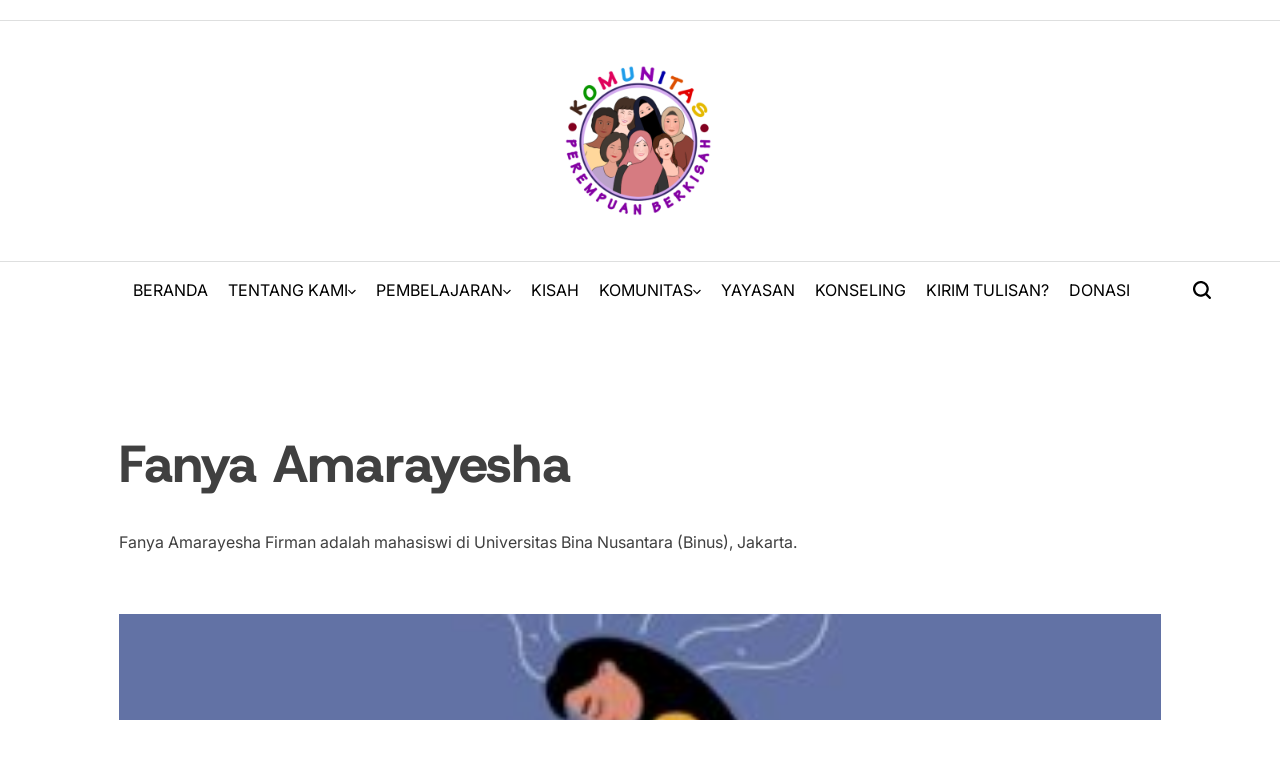

--- FILE ---
content_type: text/html; charset=utf-8
request_url: https://www.google.com/recaptcha/api2/aframe
body_size: 267
content:
<!DOCTYPE HTML><html><head><meta http-equiv="content-type" content="text/html; charset=UTF-8"></head><body><script nonce="SZJe3yIm6a57I7qqV7T7wA">/** Anti-fraud and anti-abuse applications only. See google.com/recaptcha */ try{var clients={'sodar':'https://pagead2.googlesyndication.com/pagead/sodar?'};window.addEventListener("message",function(a){try{if(a.source===window.parent){var b=JSON.parse(a.data);var c=clients[b['id']];if(c){var d=document.createElement('img');d.src=c+b['params']+'&rc='+(localStorage.getItem("rc::a")?sessionStorage.getItem("rc::b"):"");window.document.body.appendChild(d);sessionStorage.setItem("rc::e",parseInt(sessionStorage.getItem("rc::e")||0)+1);localStorage.setItem("rc::h",'1768996671168');}}}catch(b){}});window.parent.postMessage("_grecaptcha_ready", "*");}catch(b){}</script></body></html>

--- FILE ---
content_type: text/css
request_url: https://www.perempuanberkisah.id/wp-content/themes/newsmaster/style.css?ver=1.0.0
body_size: 22290
content:
/*!
Theme Name: NewsMaster
Theme URI: https://wpinterface.com/themes/newsmaster/
Author: WPInterface
Author URI: https://wpinterface.com/
Description: NewsMaster is a sleek and modern WordPress theme designed for content-rich blogs and magazines. It supports RTL languages and looks stunning on Retina screens. With an intuitive interface, live-preview options, and seamless WordPress integration, it’s feature-rich yet easy to use—no coding required. Plus, it's super-fast and SEO-friendly.
Requires at least: 5.9
Tested up to: 6.8
Requires PHP: 5.6
Version: 1.0.6
License: GNU General Public License v2 or later
License URI: http://www.gnu.org/licenses/gpl-2.0.html
Text Domain: newsmaster
Tags: one-column, two-columns, right-sidebar, left-sidebar, flexible-header, custom-header, custom-background, custom-menu, custom-colors, sticky-post, threaded-comments, translation-ready, featured-images, theme-options, post-formats, footer-widgets, blog, e-commerce, news, rtl-language-support
This theme, like WordPress, is licensed under the GPL.
Use it to make something cool, have fun, and share what you've learned with others.
*/
/*--------------------------------------------------------------
>>> TABLE OF CONTENTS:
----------------------------------------------------------------
# Generic
	- Normalize
	- Box sizing
# Base
	- Typography
	- Elements
	- Links
	- Forms
## Layouts
# Components
	- Navigation
	- Posts and pages
	- Comments
	- Widgets
	- Media
	- Captions
	- Galleries
# plugins
	- Jetpack infinite scroll
# Utilities
	- Accessibility
	- Alignments
--------------------------------------------------------------*/
/*--------------------------------------------------------------
# Generic
--------------------------------------------------------------*/
/* Normalize
--------------------------------------------- */
:root {
    --wpi-wrapper-width: 117rem;
    --wpi-gutter: 1.5rem;
    --wpi--base-bg-color: #ffffff;
    --wpi--base-text-color: #404040;
    --wpi--base-border-color: #dedfdf;
    --wpi--link-color: #000000;
    --wpi--link-hover-color: #0267ff;
    --wpi--primary-bg-color: #C60800;
    --wpi--primary-text-color: #fff;
    --wpi--secondary-bg-color: #E13131;
    --wpi--secondary-text-color: #fff;
    --wpi--preloader-bg: #fff;
    --wpi--preloader-color: #C60800;
    --wpi-submenu-bg-color: #000;
    --wpi-submenu-text-color: #ffffff;
    --wpi--rgb-color: 0, 0, 0;
    --wpi--alt-rgb-color: 255, 255, 255;
    --wpi--verticle-spacing-large: 16rem;
    --wpi--verticle-spacing-big: 8rem;
    --wpi--verticle-spacing-medium: 4rem;
    --wpi--verticle-spacing-small: 2rem;
    --wpi--site-title-font-family: "Inter", serif;
    --wpi--site-title-font-size: clamp(4.2rem, 5vw, 5.2rem);
    --wpi--site-title-font-weight: 900;
    --wpi--letter-spacing-site-title: 0;
    --wpi--site-title-font-style: italic;
    --wpi--text-transform-site-title: uppercase;
    --wpi--font-general: "Inter", serif;
    --wpi--font-general-weight: 400;
    --wpi--font-size-general: 1.6rem;
    --wpi--font-family-section-heading: "Inter", serif;
    --wpi--font-family-large: "Host Grotesk", sans-serif;
    --wpi--font-size-large: clamp(4.2rem, 5vw, 5.2rem);
    --wpi--font-weight-large: 800;
    --wpi--letter-spacing-large: 0;
    --wpi--line-height-large: 1.2;
    --wpi--text-transform-large: inherit;
    --wpi--font-family-big: "Host Grotesk", sans-serif;
    --wpi--font-size-big: 3.2rem;
    --wpi--font-weight-big: 700;
    --wpi--letter-spacing-big: 0;
    --wpi--line-height-big: 1.2;
    --wpi--text-transform-big: inherit;
    --wpi--font-family-medium: "Inter", serif;
    --wpi--font-size-medium: 2.2rem;
    --wpi--font-weight-medium: 700;
    --wpi--letter-spacing-medium: 0;
    --wpi--line-height-medium: 1.2;
    --wpi--text-transform-medium: inherit;
    --wpi--font-family-small: "Inter", serif;
    --wpi--font-size-small: 1.6rem;
    --wpi--font-weight-small: 700;
    --wpi--letter-spacing-small: 0;
    --wpi--line-height-small: 1.2;
    --wpi--text-transform-small: inherit;
    --swiper-theme-color: #FF5722;
    --swiper-navigation-size: 1.4rem;
    --swiper-navigation-sides-offset: 0;
    --swiper-pagination-bullet-inactive-color: #000;
    --swiper-pagination-bullet-inactive-opacity: .7;
}
/*! normalize.css v8.0.1 | MIT License | github.com/necolas/normalize.css */
/* Document
	 ========================================================================== */
/**
 * 1. Correct the line height in all browsers.
 * 2. Prevent adjustments of font size after orientation changes in iOS.
 */
html {
    line-height: 1.15;
    -webkit-text-size-adjust: 100%;
}
/* Sections
	 ========================================================================== */
/**
 * Remove the margin in all browsers.
 */
body {
    margin: 0;
}
/**
 * Render the `main` element consistently in IE.
 */
main {
    display: block;
}
/**
 * Correct the font size and margin on `h1` elements within `section` and
 * `article` contexts in Chrome, Firefox, and Safari.
 */
h1 {
    font-size: 2em;
    margin: 0.67em 0;
}
/* Grouping content
	 ========================================================================== */
/**
 * 1. Add the correct box sizing in Firefox.
 * 2. Show the overflow in Edge and IE.
 */
hr {
    box-sizing: content-box;
    height: 0;
    overflow: visible;
}
/**
 * 1. Correct the inheritance and scaling of font size in all browsers.
 * 2. Correct the odd `em` font sizing in all browsers.
 */
pre {
    font-family: monospace, monospace;
    font-size: 1em;
}
/* Text-level semantics
	 ========================================================================== */
/**
 * Remove the gray background on active links in IE 10.
 */
a {
    background-color: transparent;
}
/**
 * 1. Remove the bottom border in Chrome 57-
 * 2. Add the correct text decoration in Chrome, Edge, IE, Opera, and Safari.
 */
abbr[title] {
    border-bottom: none;
    text-decoration: underline dotted;
}
/**
 * Add the correct font weight in Chrome, Edge, and Safari.
 */
b,
strong {
    font-weight: bolder;
}
/**
 * 1. Correct the inheritance and scaling of font size in all browsers.
 * 2. Correct the odd `em` font sizing in all browsers.
 */
code,
kbd,
samp {
    font-family: monospace, monospace;
    font-size: 1em;
}
/**
 * Add the correct font size in all browsers.
 */
small {
    font-size: 80%;
}
/**
 * Prevent `sub` and `sup` elements from affecting the line height in
 * all browsers.
 */
sub,
sup {
    font-size: 75%;
    line-height: 0;
    position: relative;
    vertical-align: baseline;
}
sub {
    bottom: -0.25em;
}
sup {
    top: -0.5em;
}
/* Embedded content
	 ========================================================================== */
/**
 * Remove the border on images inside links in IE 10.
 */
img {
    border-style: none;
    vertical-align: top;
}
/* Forms
	 ========================================================================== */
/**
 * 1. Change the font styles in all browsers.
 * 2. Remove the margin in Firefox and Safari.
 */
button,
input,
optgroup,
select,
textarea {
    font-family: inherit;
    font-size: 100%;
    line-height: 1.15;
    margin: 0;
}
/**
 * Show the overflow in IE.
 * 1. Show the overflow in Edge.
 */
button,
input {
    overflow: visible;
}
/**
 * Remove the inheritance of text transform in Edge, Firefox, and IE.
 * 1. Remove the inheritance of text transform in Firefox.
 */
button,
select {
    text-transform: none;
}
/**
 * Correct the inability to style clickable types in iOS and Safari.
 */
button,
[type="button"],
[type="reset"],
[type="submit"] {
    -webkit-appearance: button;
}
/**
 * Remove the inner border and padding in Firefox.
 */
button::-moz-focus-inner,
[type="button"]::-moz-focus-inner,
[type="reset"]::-moz-focus-inner,
[type="submit"]::-moz-focus-inner {
    border-style: none;
    padding: 0;
}
/**
 * Restore the focus styles unset by the previous rule.
 */
button:-moz-focusring,
[type="button"]:-moz-focusring,
[type="reset"]:-moz-focusring,
[type="submit"]:-moz-focusring {
    outline: 1px dotted ButtonText;
}
/**
 * Correct the padding in Firefox.
 */
fieldset {
    padding: 0.35em 0.75em 0.625em;
}
/**
 * 1. Correct the text wrapping in Edge and IE.
 * 2. Correct the color inheritance from `fieldset` elements in IE.
 * 3. Remove the padding so developers are not caught out when they zero out
 *		`fieldset` elements in all browsers.
 */
legend {
    box-sizing: border-box;
    color: inherit;
    display: table;
    max-width: 100%;
    padding: 0;
    white-space: normal;
}
/**
 * Add the correct vertical alignment in Chrome, Firefox, and Opera.
 */
progress {
    vertical-align: baseline;
}
/**
 * Remove the default vertical scrollbar in IE 10+.
 */
textarea {
    overflow: auto;
}
/**
 * 1. Add the correct box sizing in IE 10.
 * 2. Remove the padding in IE 10.
 */
[type="checkbox"],
[type="radio"] {
    box-sizing: border-box;
    padding: 0;
}
/**
 * Correct the cursor style of increment and decrement buttons in Chrome.
 */
[type="number"]::-webkit-inner-spin-button,
[type="number"]::-webkit-outer-spin-button {
    height: auto;
}
/**
 * 1. Correct the odd appearance in Chrome and Safari.
 * 2. Correct the outline style in Safari.
 */
[type="search"] {
    -webkit-appearance: textfield;
    outline-offset: -2px;
}
/**
 * Remove the inner padding in Chrome and Safari on macOS.
 */
[type="search"]::-webkit-search-decoration {
    -webkit-appearance: none;
}
/**
 * 1. Correct the inability to style clickable types in iOS and Safari.
 * 2. Change font properties to `inherit` in Safari.
 */
::-webkit-file-upload-button {
    -webkit-appearance: button;
    font: inherit;
}
/* Interactive
	 ========================================================================== */
/*
 * Add the correct display in Edge, IE 10+, and Firefox.
 */
details {
    display: block;
}
/*
 * Add the correct display in all browsers.
 */
summary {
    display: list-item;
}
/* Misc
	 ========================================================================== */
/**
 * Add the correct display in IE 10+.
 */
template {
    display: none;
}
/**
 * Add the correct display in IE 10.
 */
[hidden] {
    display: none;
}
/* Box sizing
--------------------------------------------- */
/* Inherit box-sizing to more easily change it's value on a component level.
@link http://css-tricks.com/inheriting-box-sizing-probably-slightly-better-best-practice/ */
*,
*::before,
*::after {
    box-sizing: border-box;
}
html {
    box-sizing: border-box;
}
::-moz-selection {
    background: #000000;
    color: #ffffff;
}
::selection {
    background: #000000;
    color: #ffffff;
}
.align-text-center {
    text-align: center;
}
.align-text-center .entry-meta {
    justify-content: center;
}
.align-text-left {
    text-align: left;
}
.align-text-right {
    text-align: right;
}
.vertical-align-top {
    align-items: flex-start;
}
.vertical-align-middle {
    align-items: center;
}
.vertical-align-bottom {
    align-items: flex-end;
}
/*--------------------------------------------------------------
# Base
--------------------------------------------------------------*/
html {
    font-size: 62.5%;
    /* 1rem = 10px */
    scroll-behavior: smooth;
}
@media (prefers-reduced-motion: reduce) {
    html {
        scroll-behavior: auto;
    }
}
body {
    -webkit-box-sizing: border-box;
    -moz-box-sizing: border-box;
    box-sizing: border-box;
    overflow-x: hidden;
}
/* Typography
--------------------------------------------- */
body {
    -moz-osx-font-smoothing: grayscale;
    -webkit-font-smoothing: antialiased;
}
body,
button,
input,
select,
optgroup,
textarea {
    color: var(--wpi--base-text-color);
    font-family: var(--wpi--font-general);
    font-weight: var(--wpi--font-general-weight);
    font-size: var(--wpi--font-size-general);
    font-optical-sizing: auto;
    line-height: 1.5;
}
h1,
h2,
h3,
h4,
h5,
h6 {
    clear: both;
    line-height: 1.2;
}
h1 {
    font-family: var(--wpi--font-family-large);
    font-size: var(--wpi--font-size-large);
    font-weight: var(--wpi--font-weight-large);
}
h2 {
    font-family: var(--wpi--font-family-big);
    font-size: var(--wpi--font-size-big);
    font-weight: var(--wpi--font-weight-big);
}
h3 {
    font-family: var(--wpi--font-family-medium);
    font-size: var(--wpi--font-size-medium);
    font-weight: var(--wpi--font-weight-medium);
}
h4 {
    font-family: var(--wpi--font-family-small);
    font-size: var(--wpi--font-size-small);
    font-weight: var(--wpi--font-weight-small);
}
p {
    margin: 0 0 1.5rem;
}
.entry-title {
    margin: 0 0 1.5rem;
}
.entry-title-normal {
    font-style: normal;
}
.entry-title-italic {
    font-style: italic;
}
.entry-title-large {
    font-family: var(--wpi--font-family-large);
    font-size: var(--wpi--font-size-large);
    font-weight: var(--wpi--font-weight-large);
    letter-spacing: var(--wpi--letter-spacing-large);
    line-height: var(--wpi--line-height-large);
    text-transform: var(--wpi--text-transform-large);
}
.entry-title-sub-large {
    font-family: var(--wpi--font-family-large);
    font-weight: var(--wpi--font-weight-large);
    letter-spacing: var(--wpi--letter-spacing-large);
    line-height: var(--wpi--line-height-large);
    text-transform: var(--wpi--text-transform-large);
    font-size: calc(var(--wpi--font-size-large) - 1rem);
}
.entry-title-large {
    color: var(--wpi--link-color);
}
.entry-title-big {
    font-family: var(--wpi--font-family-big);
    font-size: var(--wpi--font-size-big);
    font-weight: var(--wpi--font-weight-big);
    letter-spacing: var(--wpi--letter-spacing-big);
    line-height: var(--wpi--line-height-big);
    text-transform: var(--wpi--text-transform-big);
}
.entry-title-medium {
    font-family: var(--wpi--font-family-medium);
    font-size: var(--wpi--font-size-medium);
    font-weight: var(--wpi--font-weight-medium);
    letter-spacing: var(--wpi--letter-spacing-medium);
    line-height: var(--wpi--line-height-medium);
    text-transform: var(--wpi--text-transform-medium);
}
.entry-title-small {
    font-family: var(--wpi--font-family-small);
    font-size: var(--wpi--font-size-small);
    font-weight: var(--wpi--font-weight-small);
    letter-spacing: var(--wpi--letter-spacing-small);
    line-height: var(--wpi--line-height-small);
    text-transform: var(--wpi--text-transform-small);
}
.entry-title a {
    background: -webkit-gradient(linear, left top, right top, from(currentColor), to(currentColor));
    background: linear-gradient(to right, currentColor 0%, currentColor 100%);
    background-size: 0 2px;
    background-repeat: no-repeat;
    background-position: left 100%;
    -webkit-transition-duration: 0.5s;
    transition-duration: 0.5s;
}
.entry-title a:hover,
.entry-title a:focus {
    background-size: 100% 2px;
}
.site [class*="limit-line-"] {
    overflow: hidden;
    display: -webkit-box;
    -webkit-box-orient: vertical;
    -webkit-line-clamp: var(--limit-line-clamp, 5);
}
.limit-line-1 {
    --limit-line-clamp: 1;
}
.limit-line-2 {
    --limit-line-clamp: 2;
}
.limit-line-3 {
    --limit-line-clamp: 3;
}
.limit-line-4 {
    --limit-line-clamp: 4;
}
dfn,
cite,
em,
i,
blockquote {
    font-style: italic;
}
blockquote {
    margin: 0 1.5em;
}
address {
    margin: 0 0 1.5em;
}
pre {
    background: #eee;
    font-family: "Courier 10 Pitch", courier, monospace;
    line-height: 1.6;
    margin-bottom: 1.6em;
    max-width: 100%;
    overflow: auto;
    padding: 1.6em;
}
code,
kbd,
tt,
var {
    font-family: monaco, consolas, "Andale Mono", "DejaVu Sans Mono", monospace;
}
abbr,
acronym {
    border-bottom: 1px dotted #666;
    cursor: help;
}
mark,
ins {
    background: #fff9c0;
    text-decoration: none;
}
big {
    font-size: 125%;
}
/* Elements
--------------------------------------------- */
body {
    background-color: var(--wpi--base-bg-color);
}
hr {
    background-color: var(--wpi--base-border-color);
    border: 0;
    height: 1px;
    margin-bottom: 1.5rem;
    margin-top: 1.5rem;
}
.wpi-section-separator {
    padding-top: var(--wpi--verticle-spacing-medium);
}
ul,
ol {
    margin: 0 0 1.5rem 3rem;
}
ul {
    list-style: disc;
}
ol {
    list-style: decimal;
}
li > ul,
li > ol {
    margin-bottom: 0;
    margin-left: 1.5rem;
}
.reset-list-style,
.reset-list-style ul,
.reset-list-style ol {
    list-style: none;
    margin: 0;
    padding: 0;
}
.reset-list-style li {
    margin: 0;
}
dt {
    font-weight: 700;
}
dd {
    margin: 0 1.5rem 1.5rem;
}
/* Make sure embeds and iframes fit their containers. */
embed,
iframe,
object {
    max-width: 100%;
}
img {
    height: auto;
    max-width: 100%;
}
figure {
    margin: 1rem 0;
}
table {
    margin: 0 0 1.5rem;
    width: 100%;
}
@media (max-width: 767px) {
    .hide-on-mobile {
        display: none !important;
    }
}
@media (min-width: 768px) and (max-width: 1024px) {
    .hide-on-tablet {
        display: none !important;
    }
}
@media (min-width: 1025px) and (max-width: 1199px) {
    .hide-on-medium {
        display: none !important;
    }
}
@media (min-width: 1025px) {
    .hide-on-desktop {
        display: none !important;
    }
}
/* Links
--------------------------------------------- */
a {
    color: var(--wpi--link-color);
}
a,
.text-decoration-reset {
    text-decoration: none;
}
a:hover,
a:focus,
a:active {
    color: var(--wpi--link-hover-color);
}
a:hover,
a:focus,
a:active {
    outline: 0;
}
a:focus-visible {
    outline: 2px solid var(--wpi--link-hover-color);
}
.entry-content a:not(.button, .wpi-button, .wp-element-button, .wp-block-button__link, .text-decoration-reset),
.entry-summary a:not(.button, .wpi-button, .wp-element-button, .wp-block-button__link, .text-decoration-reset),
.entry-excerpt a:not(.button, .wpi-button, .wp-element-button, .wp-block-button__link, .text-decoration-reset) {
    text-decoration: underline;
}
/* Forms
--------------------------------------------- */
button,
input[type="button"],
input[type="reset"],
input[type="submit"],
.wp-block-search__button {
    border: 0;
    border-radius: 0;
    background: var(--wpi--primary-bg-color);
    color: var(--wpi--primary-text-color);
    line-height: 1;
    padding: 0.5rem 1.5rem;
    -webkit-appearance: none;
    min-height: 5rem;
}
button:active,
button:hover,
button:focus,
input[type="button"]:active,
input[type="button"]:hover,
input[type="button"]:focus,
input[type="reset"]:active,
input[type="reset"]:hover,
input[type="reset"]:focus,
input[type="submit"]:active,
input[type="submit"]:hover,
input[type="submit"]:focus,
.wp-block-search__button:active,
.wp-block-search__button:hover,
.wp-block-search__button:focus {
    background: var(--wpi--secondary-bg-color);
    color: var(--wpi--secondary-text-color);
}
.wp-block-search__button {
    margin: 0;
}
.wpi-button-group {
    display: flex;
    align-items: center;
    justify-content: center;
    margin-top: 4rem;
    gap: 2rem;
}
.wpi-button {
    background: none;
    display: inline-block;
    font-size: var(--wpi--font-size-general);
    padding: 1.5rem 3rem;
    text-align: center;
    min-width: 14rem;
    -webkit-transition: all .3s ease;
    -moz-transition: all .3s ease;
    transition: all .3s ease;
}
.wpi-button-block {
    display: block;
}
.wpi-button-small {
    padding: 1rem 2rem;
}
.wpi-button-primary {
    background: var(--wpi--primary-bg-color);
    color: var(--wpi--primary-text-color);
}
.wpi-button-secondary {
    background: var(--wpi--secondary-bg-color);
    color: var(--wpi--secondary-text-color);
}
.wpi-button-outline {
    border: 0.2rem solid var(--wpi--primary-bg-color);
}
.wpi-button-outline:hover,
.wpi-button-outline:focus {
    border-color: var(--wpi--secondary-bg-color);
}
.wpi-button-primary:hover,
.wpi-button-primary:focus {
    background: var(--wpi--secondary-bg-color);
    color: var(--wpi--secondary-text-color);
}
.wpi-button-secondary:hover,
.wpi-button-secondary:focus {
    background: var(--wpi--primary-bg-color);
    color: var(--wpi--primary-text-color);
}
input[type="text"],
input[type="email"],
input[type="url"],
input[type="password"],
input[type="search"],
input[type="number"],
input[type="tel"],
input[type="range"],
input[type="date"],
input[type="month"],
input[type="week"],
input[type="time"],
input[type="datetime"],
input[type="datetime-local"],
input[type="color"],
textarea,
select {
    color: #666;
    border: 0.1rem solid var(--wpi--base-border-color);
    border-radius: 0;
    min-height: 5rem;
    padding: 0.5rem 1rem;
    -webkit-appearance: none;
}
input[type="text"]:focus,
input[type="email"]:focus,
input[type="url"]:focus,
input[type="password"]:focus,
input[type="search"]:focus,
input[type="number"]:focus,
input[type="tel"]:focus,
input[type="range"]:focus,
input[type="date"]:focus,
input[type="month"]:focus,
input[type="week"]:focus,
input[type="time"]:focus,
input[type="datetime"]:focus,
input[type="datetime-local"]:focus,
input[type="color"]:focus,
textarea:focus {
    color: #111;
}
textarea {
    width: 100%;
}
.mb-30 {
    margin-bottom: 3rem;
}
/*--------------------------------------------------------------
# Layouts
--------------------------------------------------------------*/
/*--------------------------------------------------------------
# Components
--------------------------------------------------------------*/
#wpi-preloader {
    width: 100%;
    height: 100vh;
    position: fixed;
    background-color: var(--wpi--preloader-bg);
    display: flex;
    justify-content: center;
    align-items: center;
    opacity: 1;
    transition: opacity 1s ease-out;
    z-index: 99999;
}
#wpi-preloader.wpi-preloader-exit {
    opacity: 0;
}
.wpi-preloader-wrapper {
    position: relative;
}
.wpi-menu-icon {
    display: block;
    position: relative;
    width: 32px;
    height: 12px;
    cursor: pointer;
}
.wpi-menu-icon span {
    position: absolute;
    display: block;
    width: 100%;
    height: 2px;
    background-color: currentColor;
    border-radius: 1px;
    transition: all 0.2s cubic-bezier(0.1, 0.82, 0.76, 0.965);
}
.wpi-menu-icon span:first-of-type {
    top: 0;
}
.wpi-menu-icon span:last-of-type {
    bottom: 0;
    width: 22px;
}
.showing-menu-modal .wpi-menu-icon span:first-of-type {
    transform: rotate(45deg);
    top: 5px;
    width: 22px;
}
.showing-menu-modal .wpi-menu-icon span:last-of-type {
    transform: rotate(-45deg);
    bottom: 5px;
}
/* Social Icons ------------------------------ */
ul.social-icons {
    display: flex;
    flex-wrap: wrap;
}
ul.social-icons.none,
ul.social-icons.has-brand-color {
    gap: 1rem;
}
.social-icons a {
    align-items: center;
    display: flex;
    justify-content: center;
    padding: 0;
}
.social-icons .svg-icon {
    height: 2rem;
    width: 2rem;
    transition: all .3s ease;
}
.social-icons a[href*="twitter"] .svg-icon,
.social-icons a[href*="x"] .svg-icon,
.social-icons a[href*="tiktok"] .svg-icon {
    width: 1.6rem;
}
.social-icons.has-brand-background a {
    color: #fff;
    height: 4.4rem;
    width: 4.4rem;
}
.topbar-components .social-icons.has-brand-background a {
    border: 0.1rem solid rgba(var(--wpi--alt-rgb-color), 0.3);
    height: 3.4rem;
    width: 3.4rem;
}
.social-icons.has-border-radius {
    gap: 0.2rem;
}
.social-icons.has-border-radius a {
    border-radius: 50%;
}
.social-icons a:focus .svg-icon,
.social-icons a:hover .svg-icon {
    transform: scale(1.1);
}
/* Cover Modals ------------------------------ */
.cover-modal {
    display: none;
}
.search-modal {
    overflow-x: hidden;
    overflow-y: scroll; /* Always enable vertical scroll */
    /* Hide scrollbar for IE and Edge */
    -ms-overflow-style: none;
    /* Hide scrollbar for Firefox */
    scrollbar-width: none;
}
/* Hide scrollbar for Chrome, Safari, and other WebKit browsers */
.search-modal::-webkit-scrollbar {
    width: 0;
    height: 0;
}
.cover-modal.show-modal {
    display: block;
    cursor: pointer;
}
.header-promote-bg {
    --wpi--promote-background: #f1f1f1;
}
.header-promote-bg {
    background-color: var(--wpi--promote-background);
}
.wpi-promote-center {
    display: block;
    text-align: center;
}
.site-topbar {
    --wpi-wrapper-width: 127rem;
}
.site-topbar {
    border-bottom: 0.1rem solid var(--wpi--base-border-color);
    padding-bottom: 1rem;
    padding-top: 1rem;
}
body:has(.site-header-1) .site-topbar {
    border: none;
}
.topbar-wrapper {
    display: -ms-flexbox;
    display: flex;
    -ms-flex-wrap: wrap;
    flex-wrap: wrap;
    justify-content: space-between;
    align-items: center;
    gap: var(--wpi-gutter);
}
.site-topbar .topbar-components {
    display: flex;
    align-items: center;
    gap: 2rem;
    flex-wrap: wrap;
}
/* -------------------------------------------------------------------------- */
/*	4.	Site Header
/* -------------------------------------------------------------------------- */
.site-header {
    position: relative;
}
body:has(.site-header-1) .site-topbar,
.site-header-1 {
    --wpi--base-bg-color: #C60800;
    --wpi--base-text-color: #fff;
    --wpi--link-color: #fff;
}
body:has(.site-header-1) .site-topbar,
.site-header-1 {
    background-color: var(--wpi--base-bg-color);
    color: var(--wpi--base-text-color);
}
@media (max-width: 767px) {
    .site-header {
        padding-bottom: 1.5rem;
        padding-top: 1.5rem;
    }
}
.header-branding-area {
    border-bottom: 0.1rem solid var(--wpi--base-border-color);
    padding-bottom: var(--wpi--verticle-spacing-small);
    padding-top: var(--wpi--verticle-spacing-small);
}
@media (min-width: 992px) {
    .site-header .sticky-header-active {
        --wpi--base-bg-color: #23282d;
        --wpi--base-text-color: #ffffff;
        --wpi--link-color: #ffffff;
        background: var(--wpi--base-bg-color);
        display: block !important;
        position: fixed;
        top: 0;
        left: 0;
        right: 0;
        margin-left: auto;
        margin-right: auto;
        padding-bottom: 1rem;
        padding-top: 1rem;
        z-index: 999;
        width: 100%;
        animation: stickyheader 1s ease 0s;
        backface-visibility: hidden;
        -webkit-backface-visibility: hidden;
    }
    @keyframes stickyheader {
        from {
            top: -7rem;
        }
        to {
            top: 0;
        }
    }
}
.site-header .header-wrapper {
    --wpi-wrapper-width: 127rem;
}
.site-header .header-wrapper {
    display: -ms-flexbox;
    display: flex;
    justify-content: space-between;
    align-items: center;
    gap: var(--wpi-gutter);
}
.site-header:not(.site-header-1) .header-components.header-components-left,
.site-header:not(.site-header-1) .header-components.header-components-right {
    align-items: center;
    flex: 0 0 auto;
    width: auto;
}
.site-header-1 .site-header-desktop {
    --wpi--base-border-color: #000;
    border-bottom: 2rem solid var(--wpi--base-border-color);
    padding-bottom: var(--wpi--verticle-spacing-small);
    padding-top: var(--wpi--verticle-spacing-small);
}
.site-header-1 .site-header-desktop .header-components.header-components-left,
.site-header-1 .site-header-desktop .header-components.header-components-right {
    display: flex;
    align-items: center;
    gap: var(--wpi-gutter);
    min-width: 0;
    flex: 1;
}
.site-header-1 .site-header-desktop .header-components.header-components-left {
    justify-content: flex-start;
}
.site-header-1 .site-header-desktop .header-components.header-components-center {
    margin: 0 auto;
    text-align: center;
}
.site-header-1 .site-header-desktop .header-components.header-components-right {
    justify-content: flex-end;
}
.site-header-1 .site-header-desktop .search-toggle {
    margin-right: 0;
    flex: none;
    min-width: 0;
    padding: 1rem;
    width: fit-content;
}
.site-header.site-header-4 .header-branding-area .header-components-left,
.site-header.site-header-4 .header-branding-area .header-components-right {
    flex: 1;
}
@media (min-width: 992px) {
    .site-header.site-header-4 .header-branding-area .header-components-left,
    .site-header.site-header-4 .header-branding-area .header-components-right {
        flex: 0 0 auto;
        width: 26rem;
    }
    .site-header.site-header-4 .header-branding-area .header-components-center {
        flex: 0 0 auto;
        width: calc(100% - 52rem);
    }
}
.header-components.header-components-center {
    flex: 1;
    display: flex;
    align-items: center;
    justify-content: center;
}
.header-components.header-components-center .site-branding {
    text-align: center;
}
.toggle {
    background: none;
    border: none;
    box-shadow: none;
    color: var(--wpi--link-color);
    cursor: pointer;
    display: flex;
    align-items: center;
    gap: 1rem;
    padding: 0;
    position: relative;
}
.site-header-1 .site-header-desktop .header-components-right .toggle {
    padding-right: var(--wpi-gutter);
    padding-left: var(--wpi-gutter);
}
.site-header-1 .site-header-desktop .nav-toggle {
    --wpi--base-bg-color: #000;
    --wpi--base-border-color: #fff;
}
.site-header-1 .site-header-desktop .nav-toggle {
    background-color: var(--wpi--base-bg-color);
    border: 0.1rem solid var(--wpi--base-border-color);
}
.toggle:active,
.toggle:hover,
.toggle:focus {
    background: none;
    color: inherit;
}
.toggle:focus-visible {
    box-shadow: none;
    outline: 2px solid var(--wpi--link-hover-color);
}
.site-header.site-header-4 .desktop-nav-toggle {
    background: var(--wpi--primary-bg-color);
    color: var(--wpi--primary-text-color);
}
.site-header.site-header-4 .desktop-nav-toggle:hover,
.site-header.site-header-4 .desktop-nav-toggle:focus {
    border-color: var(--wpi--primary-bg-color);
}
.site-header-4 .search-modal-form {
    position: relative;
}
.site-header-4 .search-modal-form > svg {
    position: absolute;
    top: 50%;
    right: 2rem;
    transform: translateY(-50%);
    height: 1.6rem;
    width: 1.6rem;
    z-index: 10;
}
.site-header-4 .search-modal-form input[type="search"] {
    background-color: transparent;
    color: var(--wpi--base-text-color);
    padding: 1rem 3rem;
    width: 26rem;
    min-height: auto;
    font-size: 1.4rem;
}
.site-header-4 .search-modal-form input[type="submit"] {
    display: none;
}
.header-has-spacing {
    padding-bottom: var(--wpi--verticle-spacing-small);
    padding-top: var(--wpi--verticle-spacing-small);
}
/* Header Titles ----------------------------- */
.site-branding-wrapper {
    align-items: center;
    display: flex;
    justify-content: center;
    padding: 0 4rem;
    text-align: center;
}
body:not(.enable-search-modal) .site-branding-wrapper {
    justify-content: flex-start;
    padding-right: 0;
    text-align: right;
}
.site-title,
.site-logo,
.site-description {
    margin: 0;
}
.site-title {
    display: inline-block;
    font-family: var(--wpi--site-title-font-family);
    font-size: var(--wpi--site-title-font-size);
    font-weight: var(--wpi--site-title-font-weight);
    text-transform: var(--wpi--text-transform-site-title);
    letter-spacing: var(--wpi--letter-spacing-site-title);
    font-optical-sizing: auto;
    font-style: var(--wpi--site-title-font-style);
    line-height: 1;
    position: relative;
    text-shadow: -5px 5px #000;
}
.site-title a {
    display: block;
}
.site-description {
    margin: 1rem 0;
    position: relative;
    transition: all 0.15s linear;
    padding-left: 1rem;
    padding-right: 1rem;
}
.site-logo a,
.site-logo img {
    display: block;
}
.site-logo img {
    height: 10rem;
    width: auto;
    max-width: 100%;
    margin-left: auto;
    margin-right: auto;
    object-fit: contain;
    display: block;
}
.site-header-responsive .site-logo img {
    height: 4rem;
}
.site-header-responsive .site-title {
    font-size: 3.4rem;
}
/* Primary Menu ---------------------------- */
.primary-menu {
    display: flex;
    flex-wrap: wrap;
    gap: 0.5rem;
    justify-content: center;
}
.primary-menu .icon {
    display: inline-block;
    vertical-align: middle;
    line-height: 1;
}
.primary-menu .icon .svg-icon {
    height: 0.8rem;
    width: 0.8rem;
}
.primary-menu li {
    position: relative;
}
.primary-menu a {
    display: block;
    line-height: 1;
    word-break: normal;
    word-wrap: normal;
}
@media (min-width: 1025px) {
    .primary-menu > li > a {
        display: flex;
        gap: 0.5rem;
        padding: 2rem 1rem;
        position: relative;
        white-space: nowrap;
    }
    .primary-menu > li.menu-item-has-children > a {
        padding-right: 1rem;
    }
    .primary-menu > li.current-menu-item > a {
        color: var(--wpi--link-hover-color);
    }
}
/* SUB MENU */
.primary-menu ul {
    background: var(--wpi-submenu-bg-color);
    color: var(--wpi-submenu-text-color);
    font-size: 1.7rem;
    opacity: 0;
    position: absolute;
    right: 9999rem;
    top: calc(100% + 2rem);
    transition: opacity 0.15s linear, transform 0.15s linear, right 0s 0.15s;
    transform: translateY(0.6rem);
    width: 24rem;
    z-index: 9;
}
.primary-menu li.menu-item-has-children:hover > ul,
.primary-menu li.menu-item-has-children:focus > ul,
.primary-menu li.menu-item-has-children.focus > ul {
    right: 0;
    opacity: 1;
    transform: translateY(0);
    transition: opacity 0.15s linear, transform 0.15s linear;
}
.primary-menu ul::before,
.primary-menu ul::after {
    content: "";
    display: block;
    position: absolute;
    bottom: 100%;
}
.primary-menu ul::before {
    height: 2rem;
    left: 0;
    right: 0;
}
.primary-menu ul::after {
    border: 0.8rem solid transparent;
    border-bottom-color: var(--wpi-submenu-bg-color);
    right: 1.5rem;
}
.primary-menu ul a {
    background: transparent;
    border: none;
    display: flex;
    align-items: center;
    justify-content: space-between;
    padding: 1.5rem 2rem;
    transition: background-color 0.15s linear;
    width: 100%;
}
.primary-menu ul a:not(:hover, :focus) {
    color: inherit;
}
.primary-menu ul a:hover,
.primary-menu ul a:focus {
    background: rgba(var(--wpi--alt-rgb-color), 0.1);
}
.primary-menu ul li.menu-item-has-children .icon {
    right: 1.5rem;
    bottom: 0;
    top: 0;
}
/* DEEP DOWN */
.primary-menu ul ul {
    top: 0;
}
.primary-menu ul li.menu-item-has-children:hover > ul,
.primary-menu ul li.menu-item-has-children:focus > ul,
.primary-menu ul li.menu-item-has-children.focus > ul {
    right: calc(100% + 2rem);
}
.primary-menu ul ul::before {
    bottom: 0;
    height: auto;
    left: auto;
    right: -2rem;
    top: 0;
    width: 2rem;
}
.primary-menu ul ul::after {
    border-bottom-color: transparent;
    /*rtl:ignore*/
    border-left-color: var(--wpi-submenu-bg-color);
    bottom: auto;
    right: -1.6rem;
    top: 2rem;
}
.rtl .primary-menu ul ul::after {
    transform: rotate(180deg);
}
/*
 * Enable nav submenu expansion with tapping on arrows on large-viewport
 * touch interfaces (e.g. tablets or laptops with touch screens).
 * These rules are supported by all browsers (>IE11) and when JS is disabled.
 */
@media (any-pointer: coarse) {
    .primary-menu > li.menu-item-has-children > a {
        padding-right: 0;
        margin-right: 2rem;
    }
    .primary-menu ul li.menu-item-has-children > a {
        margin-right: 4.5rem;
        padding-right: 0;
        width: unset;
    }
}
/* Repeat previous rules for IE11 (when JS enabled for polyfill). */
body.touch-enabled .primary-menu > li.menu-item-has-children > a {
    padding-right: 0;
    margin-right: 2rem;
}
body.touch-enabled .primary-menu ul li.menu-item-has-children > a {
    margin-right: 4.5rem;
    padding-right: 0;
    width: unset;
}
/* -------------------------------------------------------------------------- */
/*	5. Menu Modal
/* -------------------------------------------------------------------------- */
.menu-modal {
    display: none;
    font-weight: 500;
    opacity: 0;
    overflow-y: auto;
    overflow-x: hidden;
    position: fixed;
    bottom: 0;
    right: -99999rem;
    left: 99999rem;
    top: 0;
    transition: opacity 0.25s ease-in, right 0s 0.25s, left 0s 0.25s;
    z-index: 9999;
}
.admin-bar .menu-modal {
    top: 32px;
}
@media (max-width: 782px) {
    .admin-bar .menu-modal {
        top: 46px;
    }
}
.menu-modal.show-modal {
    display: flex;
}
.menu-modal.active {
    left: 0;
    opacity: 1;
    right: 0;
    transition: opacity .25s ease-out;
}
.menu-modal-inner {
    background: var(--wpi--base-bg-color);
    color: var(--wpi--base-text-color);
    display: flex;
    justify-content: stretch;
    overflow: auto;
    -ms-overflow-style: auto;
    width: 100%;
}
.menu-wrapper {
    display: flex;
    flex-direction: column;
    justify-content: space-between;
    position: relative;
}
button.close-nav-toggle {
    align-items: center;
    display: flex;
    font-size: 1.6rem;
    font-weight: 500;
    justify-content: flex-end;
    padding: 3.1rem 2.5rem;
    width: 100%;
}
button.close-nav-toggle svg {
    height: 1.6rem;
    width: 1.6rem;
}
.menu-modal .menu-top {
    flex-shrink: 0;
}
/* Main Menu --------------------------------- */
.modal-menu li {
    border-color: var(--wpi--base-border-color);
    border-style: solid;
    border-width: 0.1rem 0 0 0;
    display: flex;
    flex-wrap: wrap;
    line-height: 1;
    justify-content: flex-start;
    margin: 0;
}
.modal-menu > li:last-child {
    border-bottom-width: 0.1rem;
}
.modal-menu .ancestor-wrapper {
    display: flex;
    justify-content: space-between;
    width: 100%;
}
.modal-menu a {
    display: block;
    padding: 2rem 2.5rem;
    width: 100%;
}
button.sub-menu-toggle {
    border-left: 0.1rem solid var(--wpi--base-border-color);
    flex-shrink: 0;
    padding: 0 2.5rem;
}
button.sub-menu-toggle svg {
    height: 0.9rem;
    transition: transform 0.15s linear;
    width: 1.5rem;
}
button.sub-menu-toggle.active svg {
    transform: rotate(-180deg);
}
.modal-menu ul {
    display: none;
    margin: 0;
    width: 100%;
}
/* Main menu animation ----------------------- */
.menu-wrapper .menu-item {
    position: relative;
}
.menu-wrapper .active {
    display: block;
}
.menu-wrapper.is-toggling {
    pointer-events: none;
}
.menu-wrapper.is-toggling .menu-item {
    position: absolute;
    top: 0;
    right: 0;
    margin: 0;
    width: 100%;
}
.menu-wrapper.is-animating .menu-item,
.menu-wrapper.is-animating .toggling-target {
    transition-duration: 250ms;
}
.menu-wrapper.is-animating .menu-item {
    transition-property: transform;
}
.menu-wrapper.is-toggling .toggling-target {
    display: block;
    position: absolute;
    top: 0;
    right: 0;
    opacity: 1;
}
.menu-wrapper.is-toggling .toggling-target.active {
    opacity: 0;
}
.menu-wrapper.is-animating.is-toggling .toggling-target {
    display: block;
    transition-property: opacity;
    opacity: 0;
}
.menu-wrapper.is-animating.is-toggling .toggling-target.active {
    opacity: 1;
}
.menu-wrapper.is-toggling .modal-menu > li:last-child li {
    border-top-color: transparent;
    border-bottom-width: 0.1rem;
}
@media (prefers-reduced-motion: reduce) {
    .menu-wrapper.is-animating .menu-item,
    .menu-wrapper.is-animating .toggling-target {
        transition-duration: 1ms !important;
    }
}
/* Menu Bottom ------------------------------- */
.menu-bottom {
    flex-shrink: 0;
    margin-bottom: 0;
    margin-top: auto;
    padding: 4rem 2.5rem;
}
.menu-bottom nav {
    width: 100%;
}
.menu-copyright {
    padding: 4rem 2.5rem;
}
.menu-copyright a {
    text-decoration: underline;
}
/* -------------------------------------------------------------------------- */
/*	6. Search Modal
/* -------------------------------------------------------------------------- */
.search-modal {
    background: rgba(0, 0, 0, 0.2);
    display: none;
    opacity: 0;
    position: fixed;
    bottom: 0;
    right: -9999rem;
    top: 0;
    transition: opacity 0.2s linear, right 0s 0.2s linear;
    width: 100%;
    z-index: 999;
}
.admin-bar .search-modal.active {
    top: 32px;
}
@media (max-width: 782px) {
    .admin-bar .search-modal.active {
        top: 46px;
    }
}
.search-modal-inner {
    background: var(--wpi--base-bg-color);
    transform: translateY(-100%);
    transition: transform 0.15s linear, box-shadow 0.15s linear;
}
.search-modal-inner .search-modal-panel {
    padding-bottom: var(--wpi--verticle-spacing-large);
    padding-top: var(--wpi--verticle-spacing-large);
    position: relative;
}
.search-modal-inner .search-modal-form {
    display: flex;
    justify-content: space-between;
}
.search-modal.active {
    right: 0;
    opacity: 1;
    transition: opacity 0.2s linear;
}
.search-modal.active .search-modal-inner {
    box-shadow: 0 0 2rem 0 rgba(0, 0, 0, 0.08);
    transform: translateY(0);
    transition: transform 0.25s ease-in-out, box-shadow 0.1s 0.25s linear;
}
button.search-untoggle {
    align-items: center;
    display: flex;
    flex-shrink: 0;
    justify-content: center;
    padding: 0 2.5rem;
}
.search-modal button.search-untoggle {
    color: inherit;
    padding: 0;
    position: absolute;
    top: 0;
    right: 0;
}
.search-modal.active .search-untoggle {
    animation: popIn both 0.3s 0.2s;
}
.search-untoggle svg {
    height: 1.5rem;
    transition: transform 0.15s ease-in-out;
    width: 1.5rem;
}
.search-untoggle:focus svg,
.search-untoggle:hover svg {
    transform: scale(1.15);
}
/* Modal Search Form ------------------------- */
.search-modal form {
    margin: 0;
    position: relative;
    width: 100%;
}
.search-modal .search-field {
    font-size: 2rem;
    height: 8.4rem;
    width: 100%;
}
.search-modal .search-field::-webkit-input-placeholder {
    color: inherit;
}
.search-modal .search-field:-ms-input-placeholder {
    color: inherit;
}
.search-modal .search-field::-moz-placeholder {
    color: inherit;
    line-height: 4;
}
.search-modal .search-submit {
    position: absolute;
    right: -9999rem;
    top: 50%;
    transform: translateY(-50%);
}
.search-modal .search-submit:focus {
    right: 0;
}
.menu-modal {
    opacity: 1;
    justify-content: flex-end;
    padding: 0;
    transition: background-color 0.3s ease-in, left 0s 0.3s, right 0s 0.3s;
}
.menu-modal.active {
    background: rgba(0, 0, 0, 0.2);
    transition: background-color 0.3s ease-out;
}
.menu-wrapper {
    flex-grow: 1;
}
.menu-modal-inner {
    max-width: 64rem;
    opacity: 0;
    transform: translateX(50rem);
    transition: transform .2s ease-in, opacity .2s ease-in;
}
.menu-modal.active .menu-modal-inner {
    opacity: 1;
    transform: translateX(0);
    transition-timing-function: ease-out;
}
.wpi-search-articles {
    display: grid;
    grid-template-columns: repeat(auto-fit, minmax(28rem, 1fr));
    gap: 2rem;
}
.offcanvas-drawer-active {
    overflow: hidden;
}
.site-drawer-menu-icon {
    display: flex;
    align-items: center;
    font-size: 24px;
    cursor: pointer;
}
.site-drawer-menu-icon:focus-visible {
    outline: 2px solid var(--wpi--link-hover-color);
}
.site-drawer-offcanvas {
    position: fixed;
    top: 0;
    left: -100%;
    width: 64rem;
    height: 100%;
    background-color: var(--wpi--base-bg-color);
    transition: left 0.3s ease;
    z-index: 999;
    display: flex;
    flex-direction: column;
    padding: calc(2 * var(--wpi-gutter));
    overflow-y: scroll;
    scrollbar-width: none;
    -ms-overflow-style: none;
}
.site-drawer-offcanvas::-webkit-scrollbar {
    width: 0;
    height: 0;
}
@media screen and (max-width: 640px) {
    .site-drawer-offcanvas {
        width: 30rem;
    }
}
.site-drawer-offcanvas.show {
    left: 0;
}
.site-drawer-offcanvas .site-drawer-close-btn {
    align-self: flex-end;
    background: none;
    border: none;
    color: var(--wpi--link-color);
    font-size: 20px;
    cursor: pointer;
}
.site-drawer-offcanvas .site-drawer-close-btn:focus-visible {
    box-shadow: none;
    outline: 2px solid var(--wpi--link-hover-color);
}
.site-drawer-overlay {
    position: fixed;
    top: 0;
    left: 0;
    width: 100%;
    height: 100%;
    background-color: rgba(0, 0, 0, 0.5);
    opacity: 0;
    visibility: hidden;
    transition: opacity 0.3s ease;
}
.site-drawer-overlay.show {
    opacity: 1;
    visibility: visible;
    z-index: 999;
}
/* Navigation
--------------------------------------------- */
.comment-navigation .nav-links,
.posts-navigation .nav-links,
.post-navigation .nav-links {
    display: flex;
}
.comment-navigation .nav-previous,
.posts-navigation .nav-previous,
.post-navigation .nav-previous {
    flex: 1 0 50%;
}
.comment-navigation .nav-next,
.posts-navigation .nav-next,
.post-navigation .nav-next {
    text-align: end;
    flex: 1 0 50%;
}
.navigation.post-navigation {
    border-bottom: .1rem solid var(--wpi--base-border-color);
    margin-bottom: var(--wpi--verticle-spacing-large);
    padding-bottom: var(--wpi--verticle-spacing-large);
    position: relative;
}
.navigation.post-navigation:after {
    background: none;
    box-sizing: border-box;
    content: " ";
    position: absolute;
    height: .4rem;
    width: 100%;
    bottom: 0;
    left: 0;
}
.post-navigation .nav-links .nav-subtitle {
    font-weight: 700;
    display: block;
}
.post-navigation .nav-links .nav-title {
    font-family: var(--wpi--font-family-small);
    font-size: var(--wpi--font-size-small);
    font-weight: var(--wpi--font-weight-small);
}
/* Posts and pages
--------------------------------------------- */
.wrapper-gutter-medium {
    --wpi-gutter: 0.5rem;
}
.wrapper-gutter-small {
    --wpi-gutter: 0.1rem;
}
.wrapper {
    width: 100%;
    padding-right: var(--wpi-gutter);
    padding-left: var(--wpi-gutter);
    margin-right: auto;
    margin-left: auto;
    max-width: var(--wpi-wrapper-width);
}
@media (max-width: 1600px) and (min-width: 1025px) {
    .wrapper {
        padding-left: 5%;
        padding-right: 5%;
    }
}
.row-group {
    display: flex;
    flex-wrap: wrap;
    margin-right: calc(-1 * var(--wpi-gutter));
    margin-left: calc(-1 * var(--wpi-gutter));
}
.row-group > * {
    flex-shrink: 0;
    width: 100%;
    max-width: 100%;
    padding-right: var(--wpi-gutter);
    padding-left: var(--wpi-gutter);
}
.row-group-collapse {
    margin-right: 0;
    margin-left: 0;
}
.row-group-collapse > * {
    padding-right: 0;
    padding-left: 0;
}
@media (min-width: 768px) {
    .row-group-reverse {
        flex-direction: row-reverse;
    }
    .column-md-1 {
        flex: 0 0 auto;
        width: 8.33333333%;
    }
    .column-md-2 {
        flex: 0 0 auto;
        width: 16.66666667%;
    }
    .column-md-3 {
        flex: 0 0 auto;
        width: 25%;
    }
    .column-md-4 {
        flex: 0 0 auto;
        width: 33.33333333%;
    }
    .column-md-5 {
        flex: 0 0 auto;
        width: 41.66666667%;
    }
    .column-md-6 {
        flex: 0 0 auto;
        width: 50%;
    }
    .column-md-7 {
        flex: 0 0 auto;
        width: 58.33333333%;
    }
    .column-md-8 {
        flex: 0 0 auto;
        width: 66.66666667%;
    }
    .column-md-9 {
        flex: 0 0 auto;
        width: 75%;
    }
    .column-md-10 {
        flex: 0 0 auto;
        width: 83.33333333%;
    }
    .column-md-11 {
        flex: 0 0 auto;
        width: 91.66666667%;
    }
    .column-md-12 {
        flex: 0 0 auto;
        width: 100%;
    }
}
@media (min-width: 1200px) {
    .column-lg-1 {
        flex: 0 0 auto;
        width: 8.33333333%;
    }
    .column-lg-2 {
        flex: 0 0 auto;
        width: 16.66666667%;
    }
    .column-lg-3 {
        flex: 0 0 auto;
        width: 25%;
    }
    .column-lg-4 {
        flex: 0 0 auto;
        width: 33.33333333%;
    }
    .column-lg-5 {
        flex: 0 0 auto;
        width: 41.66666667%;
    }
    .column-lg-6 {
        flex: 0 0 auto;
        width: 50%;
    }
    .column-lg-7 {
        flex: 0 0 auto;
        width: 58.33333333%;
    }
    .column-lg-8 {
        flex: 0 0 auto;
        width: 66.66666667%;
    }
    .column-lg-9 {
        flex: 0 0 auto;
        width: 75%;
    }
    .column-lg-10 {
        flex: 0 0 auto;
        width: 83.33333333%;
    }
    .column-lg-11 {
        flex: 0 0 auto;
        width: 91.66666667%;
    }
    .column-lg-12 {
        flex: 0 0 auto;
        width: 100%;
    }
    .order-lg-1 {
        order: 1;
    }
    .order-lg-2 {
        order: 2;
    }
    .order-lg-3 {
        order: 3;
    }
}
@media (max-width: 767px) {
    .column-sm-1 {
        flex: 0 0 auto;
        width: 8.33333333%;
    }
    .column-sm-2 {
        flex: 0 0 auto;
        width: 16.66666667%;
    }
    .column-sm-3 {
        flex: 0 0 auto;
        width: 25%;
    }
    .column-sm-4 {
        flex: 0 0 auto;
        width: 33.33333333%;
    }
    .column-sm-5 {
        flex: 0 0 auto;
        width: 41.66666667%;
    }
    .column-sm-6 {
        flex: 0 0 auto;
        width: 50%;
    }
    .column-sm-7 {
        flex: 0 0 auto;
        width: 58.33333333%;
    }
    .column-sm-8 {
        flex: 0 0 auto;
        width: 66.66666667%;
    }
    .column-sm-9 {
        flex: 0 0 auto;
        width: 75%;
    }
    .column-sm-10 {
        flex: 0 0 auto;
        width: 83.33333333%;
    }
    .column-sm-11 {
        flex: 0 0 auto;
        width: 91.66666667%;
    }
    .column-sm-12 {
        flex: 0 0 auto;
        width: 100%;
    }
}
@media (min-width: 992px) {
    #primary,
    .wpi-primary-widgetarea {
        flex: 1;
        overflow: hidden;
    }
    .single #primary {
        overflow: inherit;
    }
    #secondary,
    .wpi-secondary-widgetarea {
        flex: 0 0 40rem;
        width: 40rem;
    }
    .left-sidebar #primary {
        order: 2;
    }
    .left-sidebar #secondary {
        order: 1;
    }
}
.has-sticky-sidebar .site-sticky-components {
    position: -webkit-sticky;
    position: sticky;
}
.has-sticky-sidebar .site-sticky-components {
    top: 0;
}
.has-affix-navbar.has-sticky-sidebar .site-sticky-components {
    top: 10rem;
}
.article-groups {
    display: flex;
    flex-direction: column;
    flex-wrap: wrap;
    gap: 3rem;
    max-width: 100%;
}
.archive_style_1 .wpi-post-default {
    display: flex;
    flex-direction: column;
    gap: 2rem;
    margin-bottom: 2rem;
    max-width: 100%;
}
@media (min-width: 768px) {
    .archive_style_1 .wpi-post-default {
        flex-direction: row;
        align-items: flex-start;
    }
    .archive_style_1 .wpi-post-default .entry-image {
        flex-basis: 45%;
        margin: 0;
    }
    .archive_style_1 .wpi-post-default .entry-image + .entry-details {
        flex-basis: 55%;
        align-self: stretch;
    }
    .archive_style_1 .wpi-post-default .entry-image + .entry-details .entry-content-excerpt {
        opacity: 0.7;
    }
}
.archive_style_3 {
    display: grid;
    grid-template-columns: repeat(auto-fit, minmax(25rem, 1fr));
}
.archive_style_3 .page-header {
    grid-column: 1 / -1;
}
.sticky {
    display: block;
}
.updated:not(.published) {
    display: none;
}
.wpi-breadcrumb-trails {
    font-size: 85%;
    margin: 0 auto 2rem;
}
.wpi-breadcrumb-trails .breadcrumbs ul {
    list-style: none;
    margin: 0 auto;
    padding: 0;
}
.wpi-breadcrumb-trails .breadcrumbs ul li {
    display: inline-block;
}
.wpi-breadcrumb-trails .breadcrumbs span[itemprop="name"] {
    display: inline-block;
    position: relative;
    margin: 0 .5rem .4rem 0;
    background: rgba(var(--wpi--rgb-color), 0.045);
    padding: .3rem .6rem .4rem .4rem;
    border-radius: 2px;
    line-height: 1;
    max-width: 50rem;
    white-space: nowrap;
    overflow: hidden;
    text-overflow: ellipsis;
}
.wpi-breadcrumb-trails .breadcrumbs span[itemprop="name"]:hover,
.wpi-breadcrumb-trails .breadcrumbs span[itemprop="name"]:focus {
    background: rgba(var(--wpi--rgb-color), 0.085);
}
.wpi-breadcrumb-trails .breadcrumbs span[itemprop="name"]:before {
    content: "";
    background: var(--wpi--base-border-color);
    display: inline-block;
    margin-left: .45rem;
    margin-right: .65rem;
    width: 4px;
    height: 4px;
    border-radius: 4px;
    vertical-align: middle;
    margin-top: -2px;
}
.wpi-section {
    padding-bottom: var(--wpi--verticle-spacing-medium);
    padding-top: var(--wpi--verticle-spacing-medium);
    position: relative;
    overflow: hidden;
}
.wpi-section:has(.is-marquee) {
    padding-top: 0;
}
.wpi-latest-section {
    padding-bottom: var(--wpi--verticle-spacing-big);
    padding-top: var(--wpi--verticle-spacing-big);
}
.wpi-header-tags {
    --wpi--base-bg-color: #000;
    --wpi--base-text-color: #fff;
    --wpi--link-color: #fff;
}
.wpi-header-tags {
    background: var(--wpi--base-bg-color);
    color: var(--wpi--base-text-color);
}
.site-tags-panel {
    display: -ms-flexbox;
    display: flex;
    align-items: center;
    gap: var(--wpi-gutter);
    position: relative;
    z-index: 1;
}
.site-tags-panel .site-tags-title {
    background: var(--wpi--secondary-bg-color);
    color: var(--wpi--secondary-text-color);
    display: flex;
    align-items: center;
    gap: 0.5rem;
    height: 5rem;
    padding-right: 3rem;
    min-width: 17.5rem;
    position: relative;
    text-transform: uppercase;
    font-size: 14px;
    font-weight: 700;
}
.site-tags-title::before {
    background: var(--wpi--secondary-bg-color);
    content: '';
    height: 100%;
    position: absolute;
    top: 50%;
    left: -6rem;
    transform: translateY(-50%);
    width: calc(100% + 6rem);
    z-index: -1;
}
.site-tags-panel .site-tags-content {
    display: flex;
    flex-wrap: wrap;
    gap: var(--wpi-gutter);
    align-items: center;
    justify-content: center;
}
@media (max-width: 767px) {
    .site-tags-panel .site-tags-content {
        padding-bottom: 1rem;
        padding-top: 1rem;
    }
}
.site-tags-panel .site-tags-item {
    line-height: 1;
    display: block;
    font-size: 13px;
    font-weight: 500;
    text-transform: capitalize;
}
/* Ticker Posts */
.wpi-ticker-panel {
    position: relative;
    display: flex;
    gap: var(--wpi-gutter);
}
.wpi-ticker-title {
    position: relative;
    font-weight: 700;
    display: flex;
    align-items: center;
    gap: 1rem;
    flex-wrap: wrap;
    flex-shrink: 0;
}
.wpi-ticker-title .ticker-loader {
    position: relative;
    width: 2rem;
    height: 2rem;
}
.wpi-ticker-title .ticker-loader:before {
    animation: pulse-u9v30vmn 1.5s infinite;
    display: block;
    content: '';
    height: 100%;
    width: 100%;
    border: 2px solid var(--wpi--secondary-bg-color);
    border-radius: 50%;
}
@keyframes pulse-u9v30vmn {
    0%, 40% {
        border-width: 1rem;
    }
    60% {
        border-color: var(--wpi--secondary-bg-color);
        border-width: 2px;
        opacity: 1;
        transform: scale(1);
    }
    100% {
        border-color: var(--wpi--secondary-bg-color);
        opacity: 0;
        transform: scale(2);
    }
}
.wpi-ticker-content {
    position: relative;
    overflow: hidden;
    width: 100%;
    display: flex;
    align-items: center;
    justify-content: space-between;
}
.wpi-ticker-init .wpi-ticker-init-wrapper {
    transition-timing-function: linear !important;
    display: flex;
    align-items: center;
    gap: 2rem;
    position: relative;
    width: 100%;
    height: 100%;
    z-index: 1;
    transition-property: transform;
    transition-timing-function: var(--swiper-wrapper-transition-timing-function, initial);
    box-sizing: content-box;
}
.wpi-ticker-init .wpi-ticker-init-wrapper .wpi-ticker-init-item {
    width: auto;
    display: flex;
    align-items: center;
    flex-shrink: 0;
    height: 100%;
    margin: 0;
    position: relative;
    transition-property: transform;
    transform: translateZ(0);
    -webkit-backface-visibility: hidden;
    backface-visibility: hidden;
    font-size: .875em;
}
.wpi-ticker-content .wpi-post-ticker,
.wpi-ticker-content .wpi-post-ticker .entry-details {
    display: flex;
    align-items: center;
    gap: 2rem;
    margin: 0;
}
.wpi-ticker-content .wpi-post-ticker {
    min-height: 6rem;
}
.wpi-post-ticker .entry-meta-wrapper,
.wpi-post-ticker .entry-meta,
.wpi-post-ticker .entry-title {
    margin: 0;
}
.wpi-popular-article {
    --wpi--base-border-color: #000;
    --swiper-pagination-bottom: 1rem;
}
.wpi-popular-article {
    padding-bottom: 0;
    padding-top: 0;
}
.wpi-popular-panel {
    border-bottom: 0.2rem solid var(--wpi--base-border-color);
    padding-bottom: var(--wpi--verticle-spacing-small);
    padding-top: var(--wpi--verticle-spacing-small);
    position: relative;
    width: 100%;
}
.wpi-banner-section {
    --wpi--base-bg-color: #fff;
}
.wpi-banner-section .wpi-post-banner-center:not(:last-child),
.wpi-banner-section .wpi-post-list:not(:last-child) {
    border-bottom: 0.1rem solid var(--wpi--base-border-color);
    margin-bottom: calc(2 * var(--wpi-gutter));
    padding-bottom: calc(2 * var(--wpi-gutter));
}
.wpi-banner-section .wpi-post-prime-center {
    margin-bottom: var(--wpi-gutter);
    padding-bottom: var(--wpi-gutter);
}
.wpi-banner-section .wpi-banner-prime {
    margin-bottom: 3rem;
}
.wpi-banner-section .wpi-banner-prime .entry-details {
    border: 0.2rem solid black;
    border-top: none;
    padding: 0 3.5rem 2.5rem;
    text-align: center;
}
.wpi-banner-section .wpi-banner-prime .entry-details .entry-meta-wrapper,
.wpi-banner-section .wpi-banner-prime .entry-details .entry-categories {
    justify-content: center;
}
@media (max-width: 991px) {
    .wpi-banner-section .column-sm-12 {
        margin-bottom: 2rem;
    }
}
.wpi-banner-section .banner-component-social {
    border-bottom: 0.1rem solid var(--wpi--base-border-color);
    border-top: 0.1rem solid var(--wpi--base-border-color);
    margin-bottom: var(--wpi--verticle-spacing-medium);
    padding-bottom: var(--wpi--verticle-spacing-small);
    padding-top: var(--wpi--verticle-spacing-small);
}
.wpi-banner-section .banner-component-social ul.social-icons {
    justify-content: space-between;
}
.wpi-slider-banner {
    position: relative;
}
.wpi-slider-banner,
.wpi-slider-banner a:not(:hover, :focus, .wpi-button) {
    color: inherit;
}
.site-banner-hero .swiper-hero-slide,
.site-banner-hero .hero-slide-image {
    height: 50rem;
}
.site-banner-hero .swiper-hero-slide {
    background-color: #222;
}
.site-banner-hero .hero-slide-image {
    position: relative;
    overflow: hidden;
}
.site-banner-hero .hero-slide-image img {
    width: 100%;
    height: 100%;
    -o-object-fit: cover;
    object-fit: cover;
    overflow: hidden
}
.slider-banner-has-overlay .swiper-hero-slide {
    color: #fff;
}
.slider-banner-has-overlay .swiper-hero-slide .swiper-slide-image:before {
    content: "";
    background: rgba(0, 0, 0, 0.55);
    position: absolute;
    left: 0;
    right: 0;
    bottom: 0;
    top: 0;
}
.slider-banner-has-overlay .swiper-hero-slide.banner-description-bottom .swiper-slide-image:before {
    background-color: #7d8c91;
    background: linear-gradient(180deg, rgba(0, 0, 0, 0.15) 30%, rgb(0, 0, 0) 100%);
}
.site-banner-hero .site-banner-description {
    position: absolute;
    top: 0;
    bottom: 0;
    left: 0;
    right: 0;
    z-index: 99;
    width: 100%;
    display: flex;
    flex-direction: column;
}
.site-banner-hero .banner-description-top .site-banner-description {
    justify-content: flex-start;
}
.site-banner-hero .banner-description-space .site-banner-description {
    justify-content: space-between;
}
.site-banner-hero .banner-description-bottom .site-banner-description {
    justify-content: flex-end;
}
.site-banner-hero .site-banner-description .entry-header,
.site-banner-hero .site-banner-description .entry-meta-wrapper {
    padding: 2rem;
}
.site-banner-hero .site-banner-description .entry-meta-wrapper {
    border-color: rgba(var(--wpi--alt-rgb-color), 0.25);
}
.wpi-mustread-section {
    --gap: 6rem;
    --line-offset: calc(var(--gap) / 2);
    --line-thickness: 0.1rem;
    --wpi--base-border-color: rgba(var(--wpi--rgb-color), 0.15);
}
.wpi-mustread-section .mustread-carousel {
    max-width: var(--wpi-wrapper-width);
    margin-right: auto;
    margin-left: auto;
    padding-right: var(--wpi-gutter);
    padding-left: var(--wpi-gutter);
}
.wpi-mustread-section .swiper {
    overflow: visible;
}
.wpi-post-slide {
    display: flex;
    align-items: center;
}
.wpi-post-slide .entry-image,
.wpi-post-slide .entry-details {
    flex: 0 0 50%;
}
.wpi-post-slide .entry-details {
    padding: calc(2 * var(--wpi-gutter));
}
@media (max-width: 767px) {
    .wpi-post-slide {
        flex-direction: column;
    }
    .wpi-post-slide .entry-image,
    .wpi-post-slide .entry-details {
        flex: 0 0 100%;
        width: 100%;
    }
}
.categories-section-content {
    display: grid;
    grid-template-columns: repeat(auto-fit, minmax(25rem, 1fr));
    gap: 2rem;
    justify-content: center;
    overflow: hidden;
}
.categories-section-content,
.categories-section-content a:not(:hover, :focus) {
    color: #fff;
}
.categories-section-content .wpi-category-panel {
    -webkit-transition: all .4s ease-in-out;
    -moz-transition: all .4s ease-in-out;
    -o-transition: all .4s ease-in-out;
    -ms-transition: all .4s ease-in-out;
    overflow: hidden;
    position: relative;
}
.categories-section-content .wpi-category-panel:before {
    content: '';
    display: block;
    padding-bottom: 42rem;
}
.entry-category-image .post-thumbnail:before {
    content: '';
    position: absolute;
    bottom: 0;
    background-image: linear-gradient(to top, #1a1919e3, transparent);
    width: 100%;
    height: 100%;
    z-index: 1;
}
.entry-category-image a {
    height: 100%;
    width: 100%;
    position: absolute;
    top: 0;
    left: 0;
    background-color: #e7e7e7e7;
    overflow: hidden;
}
.entry-category-image a img {
    display: block;
    width: 100%;
    height: 100%;
    object-fit: cover;
}
.entry-category-details {
    position: absolute;
}
.category-details-vertical {
    bottom: var(--wpi-gutter);
    right: 0;
    writing-mode: vertical-lr;
    text-align: right;
    text-orientation: mixed;
    transform: translate(0, 0);
    z-index: 1;
    -webkit-transition: all .4s ease-in-out;
    -moz-transition: all .4s ease-in-out;
    -o-transition: all .4s ease-in-out;
    -ms-transition: all .4s ease-in-out;
}
.category-details-vertical .entry-category-title {
    margin: 0;
}
.wpi-category-panel:hover .category-details-vertical,
.wpi-category-panel:focus .category-details-vertical {
    right: -140px;
}
.category-details-horizontal {
    left: -200%;
    bottom: 20px;
    z-index: 2;
    padding: 20px;
    opacity: 0;
    width: 100%;
    -webkit-transition: left .4s ease-in-out;
    -moz-transition: left .4s ease-in-out;
    -o-transition: left .4s ease-in-out;
    -ms-transition: left .4s ease-in-out;
}
.wpi-category-panel:hover .category-details-horizontal,
.wpi-category-panel:focus .category-details-horizontal {
    left: 0;
    opacity: 1;
}
.wpi-category-panel .entry-category-label {
    display: block;
}
.recommendation-section-content {
    display: grid;
    gap: calc(2 * var(--wpi-gutter));
    position: relative;
}
.recommendation-style-2.recommendation-section-content {
    gap: var(--wpi-gutter) calc(2 * var(--wpi-gutter));
}
.recommendation-section-content:after {
    background: none;
    box-sizing: border-box;
    content: " ";
    position: absolute;
    height: .4rem;
    width: 100%;
    bottom: 0;
    left: 0;
}
@media screen and (min-width: 1025px) {
    .recommendation-style-1 {
        grid-template-areas:
      "area1 area2 area3 area5"
      "area1 area2 area4 area6";
        grid-template-columns: repeat(4, 1fr);
    }
    .recommendation-style-2 {
        grid-template-areas:
      "area1 area2 area3 area3"
      "area1 area2 area4 area4";
        grid-template-columns: repeat(4, 1fr);
        grid-template-rows: repeat(2, 1fr);
    }
    .recommendation-style-3 {
        grid-template-areas:
      "area2 area1 area1 area4"
      "area3 area1 area1 area5";
        grid-template-columns: repeat(4, 1fr);
        grid-template-rows: repeat(3, auto);
    }
    .wpi-post-recommendation-1 {
        grid-area: area1;
    }
    .wpi-post-recommendation-2 {
        grid-area: area2;
    }
    .wpi-post-recommendation-3 {
        grid-area: area3;
    }
    .wpi-post-recommendation-4 {
        grid-area: area4;
    }
    .wpi-post-recommendation-5 {
        grid-area: area5;
    }
    .wpi-post-recommendation-6 {
        grid-area: area6;
    }
}
.recommendation-style-2 .wpi-post-recommendation-3,
.recommendation-style-2 .wpi-post-recommendation-4 {
    display: flex;
    justify-content: space-between;
    gap: 2rem;
    margin: 0;
}
.recommendation-style-2 .wpi-post-recommendation-3 .entry-image,
.recommendation-style-2 .wpi-post-recommendation-4 .entry-image {
    flex-basis: calc(100% * 1 / 3);
    flex-shrink: 0;
    min-width: 12rem;
}
.recommendation-style-3 .wpi-post-recommendation {
    margin: 0;
}
@media (max-width: 1024px) {
    .recommendation-style-1 {
        grid-template-columns: repeat(2, 1fr);
    }
    .recommendation-section-content .wpi-post-recommendation .entry-image {
        height: 24rem;
    }
}
@media (max-width: 767px) {
    .recommendation-section-content {
        grid-template-columns: 1fr;
    }
}
.image-hover-effect {
    overflow: hidden;
    position: relative;
}
.hover-effect-shine .post-thumbnail:after {
    position: absolute;
    top: 0;
    left: -100%;
    z-index: 2;
    display: block;
    content: "";
    width: 50%;
    height: 100%;
    background: -webkit-linear-gradient(to right, rgba(255, 255, 255, 0) 0%, rgba(255, 255, 255, 0.3) 100%);
    background: linear-gradient(to right, rgba(255, 255, 255, 0) 0%, rgba(255, 255, 255, 0.3) 100%);
    transform: skewX(-25deg);
}
.hover-effect-shine:hover .post-thumbnail:after,
.hover-effect-shine:focus .post-thumbnail:after {
    animation: shine 0.85s;
}
@keyframes shine {
    100% {
        left: 100%;
    }
}
.hover-effect-zoom .post-thumbnail img {
    transition: all 0.6s ease;
}
.hover-effect-zoom:hover .post-thumbnail img,
.hover-effect-zoom:focus .post-thumbnail img {
    transform: scale(1.2);
}
.hover-effect-slide img {
    margin-left: 2rem;
    -webkit-transform: scale(1.5);
    transform: scale(1.5);
    -webkit-transition: .3s ease-in-out;
    transition: 0.5s ease-in-out;
}
.hover-effect-slide:hover img,
.hover-effect-slide:focus img {
    margin-left: 0;
}
.entry-image .post-thumbnail {
    display: block;
}
.entry-image-overlay img {
    mix-blend-mode: overlay;
}
.image-overlay-regular {
    background-color: rgba(0, 0, 0, 0.35);
}
.image-overlay-gradient {
    background: -webkit-linear-gradient(to top, #0c0b11 8.71%, rgba(12, 11, 17, 0) 72.11%);
    background: -o-linear-gradient(to top, #0c0b11 8.71%, rgba(12, 11, 17, 0) 72.11%);
    background: linear-gradient(to top, #0c0b11 8.71%, rgba(12, 11, 17, 0) 72.11%);
}
.data-bg {
    background-repeat: no-repeat;
    background-position: center;
    background-size: cover;
}
.entry-image {
    margin: 0 0 1.5rem;
}
body .entry-image img {
    display: block;
    object-fit: cover;
    width: 100%;
}
body .entry-image-large img {
    height: 50rem;
}
body .entry-image-highlight img {
    height: 40rem;
}
body .entry-image-big img {
    height: 30rem;
}
body .entry-image-medium img {
    height: 20rem;
}
body .entry-image-small img {
    height: 18rem;
}
body .entry-image-thumbnail img {
    height: 10rem;
}
@media (max-width: 767px) {
    body .entry-image-large img,
    body .entry-image-highlight img,
    body .entry-image-big img {
        height: 30rem;
    }
}
.entry-background-image {
    position: relative;
    background-size: cover;
    background-repeat: no-repeat;
    background-position: center;
    width: 100%;
}
.background-image-fixed {
    background-attachment: fixed;
}
.background-image-overlay {
    background-color: #000;
    position: absolute;
    top: 0;
    left: 0;
    bottom: 0;
    right: 0;
    z-index: 1;
    opacity: 0.6;
}
.entry-meta-wrapper {
    display: flex;
    flex-wrap: wrap;
    align-items: center;
    gap: 0.5rem;
    margin-bottom: 0.5rem;
}
.entry-meta-wrapper .entry-meta-separator {
    position: relative;
    width: 1rem;
}
.entry-meta-wrapper .entry-meta-separator:before {
    content: "";
    position: absolute;
    top: 50%;
    transform: translateY(-50%);
    -webkit-transform: translateY(-50%);
    -moz-transform: translateY(-50%);
    left: 0;
    width: 1rem;
    border-style: solid;
    border-width: 0 0 2px;
    border-color: var(--wpi--base-border-color);
}
.entry-meta {
    display: flex;
    font-size: 1.2rem;
    flex-wrap: wrap;
    align-items: center;
    gap: 0.5rem;
}
.entry-meta .svg-icon {
    height: 1.4rem;
    width: 1.4rem;
}
.wpi-frontline-wrapper {
    max-width: var(--wpi-wrapper-width);
}
.wpi-post-frontline {
    border-bottom: 0.1rem solid var(--wpi--base-border-color);
    margin-bottom: var(--wpi--verticle-spacing-medium);
    padding: var(--wpi--verticle-spacing-small);
    text-align: center;
}
.wpi-post-frontline .entry-header,
.wpi-post-frontline .entry-details {
    max-width: 112rem;
    margin-left: auto;
    margin-right: auto;
}
.wpi-post-frontline .entry-image {
    margin: 0 0 3rem;
}
.wpi-post-frontline .entry-details {
    font-size: calc(var(--wpi--font-size-general) * 1.25);
}
.wpi-post-frontline .entry-meta-wrapper,
.wpi-post-frontline .entry-meta {
    justify-content: center;
}
.wpi-tile-post,
.wpi-post-card {
    background-color: #656565;
}
.wpi-post:not(.wpi-tile-post, .wpi-post-card, .wpi-slides-card, .wpi-content-overlay) .entry-meta:not(.entry-categories),
.wpi-post:not(.wpi-tile-post, .wpi-post-card, .wpi-slides-card, .wpi-content-overlay) .entry-meta:not(.entry-categories) a:not(:hover, :focus) {
    color: rgba(var(--wpi--rgb-color), 0.55);
}
.wpi-tile-post {
    margin: 0;
    overflow: hidden;
}
.wpi-tile-post,
.wpi-tile-post a:not(:hover, :focus) {
    color: #fff;
}
.wpi-tile-post .entry-image {
    margin: 0;
    position: relative;
}
.wpi-tile-post .entry-image a {
  background: linear-gradient(0deg, #0c0b11 8.71%, rgba(12, 11, 17, 0) 72.11%);
  display: block;
}
.wpi-tile-post .entry-image img {
    mix-blend-mode: overlay;
}
.wpi-tile-post.has-post-thumbnail .entry-details {
    position: absolute;
    bottom: 0;
    left: 0;
    z-index: 1;
}
.wpi-tile-post .entry-details {
    padding: 2rem;
}
.wpi-post-module-grid.has-post-thumbnail .entry-details {
    position: absolute;
    bottom: 0;
    left: 0;
    z-index: 1;
    padding: 2rem;
}
.entry-tags {
    gap: 0.35rem;
}
.entry-author .avatar {
    border: 0.2rem solid #afafaf;
    border-radius: 50%;
    display: inline-block;
    height: 4rem;
    overflow: hidden;
    width: 4rem;
    vertical-align: middle;
    margin-right: 0.8rem;
}
.entry-categories {
    gap: 1rem;
    position: relative;
    text-transform: uppercase;
    margin: 0 0 0.5rem;
}
.entry-categories .has-text-color:nth-child(7n+2) {
    color: #1bba5b;
}
.entry-categories .has-text-color:nth-child(7n+3) {
    color: #ff6f61;
}
.entry-categories .has-text-color:nth-child(7n+4) {
    color: #8e75ea;
}
.entry-categories .has-text-color:nth-child(7n+5) {
    color: var(--wpi--secondary-bg-color);
}
.entry-categories .has-text-color:nth-child(7n+6) {
    color: #03b9e4;
}
.entry-categories .has-text-color:nth-child(7n+7) {
    color: #ffc107;
}
.entry-categories .has-background-color {
    color: var(--wpi--secondary-text-color);
    font-weight: 700;
    text-transform: uppercase;
    font-size: 1rem;
    padding: 0.4rem 0.8rem;
    position: relative;
    transition: all 500ms;
    transform: skew(-10deg);
}
.entry-categories .has-background-color:nth-child(7n+2) {
    background-color: #3CFFD0;
}
.entry-categories .has-background-color:nth-child(7n+3) {
    background-color: #ff6f61;
}
.entry-categories .has-background-color:nth-child(7n+4) {
    background-color: #8e75ea;
}
.entry-categories .has-background-color:nth-child(7n+5) {
    background-color: #1f8447;
}
.entry-categories .has-background-color:nth-child(7n+6) {
    background-color: #03b9e4;
}
.entry-categories .has-background-color:nth-child(7n+7) {
    background-color: #ffc107;
}
.entry-categories .has-background-color:hover,
.entry-categories .has-background-color:focus {
    background: var(--wpi--primary-bg-color) !important;
    color: var(--wpi--primary-text-color);
}
.page-content,
.entry-content,
.entry-summary {
    margin: 0 0 1.5rem;
}
.page-content,
.entry-content {
    font-size: calc(0.4rem + var(--wpi--font-size-general));
}
.page-links {
    clear: both;
    margin: 0 0 1.5em;
}
.wpi-section-wrapper {
    position: relative;
    z-index: 1;
}
.wpi-section-header {
    color: var(--wpi--primary-bg-color);
    display: flex;
    align-items: center;
    margin-bottom: var(--wpi--verticle-spacing-small);
    padding-bottom: var(--wpi--verticle-spacing-small);
    position: relative;
}
.section-header .has-header-controls {
    display: flex;
    align-items: center;
    justify-content: space-between;
}
.is-marquee {
    --marquee-speed-mobile: 08s;
    --marquee-speed-desktop: 10s;
    --marquee-direction: forwards;
    --marquee-pause: paused;
    display: flex;
    overflow: hidden;
    user-select: none;
    gap: 1.5rem;
    width: 100%;
    max-width: 100dvw;
    min-width: 100%;
    will-change: transform;
    border-radius: inherit
}
.is-marquee:hover > *, .is-marquee:focus > *, .is-marquee:focus-within > * {
    animation-play-state: var(--marquee-pause, paused)
}
.is-marquee .section-title {
    color: #6c19ff;
    position: relative;
    white-space: nowrap;
}
.is-marquee .item_sep {
    width: 50px;
    display: block;
    position: absolute;
    right: 50px;
    top: 50%;
    margin-top: -9px;
    height: 4px;
}
.is-marquee .item_sep:before,
.is-marquee .item_sep:after {
    content: '';
    position: absolute;
    width: 4px;
    height: 28px;
    transform: skew(-25deg);
    transform-origin: bottom;
    left: 11px;
    top: -12px;
}
.is-marquee .item_sep,
.is-marquee .item_sep:before,
.is-marquee .item_sep:after {
    background-color: var(--wpi--secondary-bg-color);
}
.is-marquee .item_sep:before {
    left: 23px;
}
.is-marquee > h2 {
    white-space: nowrap
}
.is-marquee > * {
    animation-name: marquee;
    animation-duration: var(--marquee-speed-mobile);
    animation-timing-function: linear;
    animation-iteration-count: infinite;
    animation-direction: var(--marquee-direction);
    display: flex;
    flex-direction: row;
    align-items: center;
    flex-shrink: 0;
    flex-wrap: nowrap;
    margin: 0;
    min-height: 1em;
    position: relative;
    transform: translateX(0)
}
.is-marquee > * > * {
    flex-shrink: 0
}
.is-marquee > h2, .is-marquee > * > h2 {
    white-space: nowrap !important;
    text-transform: inherit;
    font-size: 10rem;
    display: block;
    line-height: inherit;
    padding-right: 150px;
    position: relative;
    margin: 0
}
@media (prefers-reduced-motion) {
    .is-marquee > * {
        animation-play-state: paused
    }
}
@media (min-width: 782px) {
    .is-marquee > * {
        animation-duration: var(--marquee-speed-desktop)
    }
}
@keyframes marquee {
    0% {
        transform: translateX(0)
    }
    100% {
        transform: translateX(calc(-100% - 1.5rem))
    }
}
.section-header-controls {
    display: flex;
    align-items: center;
    gap: 0.5rem;
}
.section-header-controls .banner-slider-control {
    border: 0.1rem solid var(--wpi--base-border-color);
    cursor: pointer;
    width: 4rem;
    height: 4rem;
    display: flex;
    align-items: center;
    justify-content: center;
    margin-top: -4rem;
}
.single-post .entry-read-time {
    margin-bottom: 0.5rem;
}
.single-post .primary-area .wpi-post-default .entry-header .entry-meta-wrapper {
    margin-top: 2rem;
}
.single-post .primary-area .wpi-post-default .entry-details h2:not(.entry-title) {
    font-size: var(--wpi--font-size-big);
}
.single-post .primary-area .wpi-post-default .entry-details h3:not(.entry-title) {
    font-size: var(--wpi--font-size-medium);
}
.single-post .primary-area .wpi-post-default .entry-details h4:not(.entry-title) {
    font-size: var(--wpi--font-size-small);
}
@media (min-width: 768px) {
    .single-post.no-sidebar .primary-area .wpi-post-default .entry-details {
        padding: 0 calc(30px + ((100% - 200px) / 12 * 2));
    }
}
.sticky-article-link {
    background-color: var(--wpi--base-bg-color);
    color: var(--wpi--base-text-color);
    border: .2rem solid var(--wpi--base-border-color);
    overflow: hidden;
    display: block;
    width: 48px;
    height: 13rem;
    position: fixed;
    z-index: 99;
    top: 50%;
    transform: translateY(-50%);
    transition: width 375ms ease-in-out;
}
.sticky-article-link:hover,
.sticky-article-link:focus {
    width: 448px;
}
.sticky-article-prev,
.sticky-article-prev .sticky-article-icon {
    left: 0;
    right: auto;
}
.sticky-article-next,
.sticky-article-next .sticky-article-icon {
    right: 0;
    left: auto;
}
.sticky-article-link .sticky-article-icon {
    display: flex;
    height: 100%;
    align-items: center;
    justify-content: center;
    width: 48px;
    position: absolute;
    z-index: 2;
    margin: 0;
    text-align: center;
    cursor: pointer;
    background-color: inherit;
}
.sticky-article-link .site-sticky-article {
    box-sizing: border-box;
    display: -ms-flexbox;
    display: -webkit-flex;
    display: flex;
    gap: 1rem;
    -ms-flex-align: center;
    -webkit-align-items: center;
    align-items: center;
    width: 400px;
    height: 13rem;
    position: absolute;
    top: 0;
    margin: 0;
}
.sticky-article-link .site-sticky-article .entry-image {
    width: 100px;
    flex-shrink: 0;
    margin: 0;
}
.sticky-article-prev .site-sticky-article {
    left: auto;
    right: 0;
    padding-right: var(--wpi-gutter);
}
.sticky-article-next .site-sticky-article {
    -webkit-flex-direction: row-reverse;
    -ms-flex-direction: row-reverse;
    flex-direction: row-reverse;
    padding-left: var(--wpi-gutter);
    left: 0;
    right: auto;
}
@media only screen and (max-width: 575px) {
    .sticky-article-navigation {
        display: none;
        visibility: hidden;
        opacity: 0;
    }
}
.wpi-single-section {
    margin-bottom: var(--wpi--verticle-spacing-medium);
}
.wpi-single-section:not(.single-author-panel):after {
    background: none;
    box-sizing: border-box;
    content: " ";
    position: absolute;
    height: .4rem;
    width: 100%;
    bottom: 0;
    left: 0;
}
.wpi-single-section .wpi-section-content {
    display: grid;
    grid-template-columns: repeat(auto-fit, minmax(26rem, 1fr));
    gap: 2rem;
}
.single-post .primary-area .wpi-single-section .wpi-section-content .wpi-post-default .entry-details {
    padding: 0;
}
.single-author-panel .single-author-wrapper {
    background: rgba(var(--wpi--rgb-color), 0.025);
    display: grid;
    grid-template-columns: calc(100% * 1 / 4) 1fr;
    width: 100%;
    position: relative;
    z-index: 1;
}
.single-author-wrapper .entry-image {
    display: flex;
    margin: 0;
    width: 100%;
}
.single-author-wrapper .entry-image > a {
    display: flex;
    align-self: stretch;
    width: 100%;
}
.single-author-wrapper .entry-details {
    padding: 2rem;
}
@media (max-width: 767px) {
    .single-author-panel .single-author-wrapper {
        display: block;
    }
}
.entry-footer {
    display: flex;
    align-items: center;
    flex-wrap: wrap;
    gap: 1rem;
}
.post-more-link .svg-icon {
    display: inline-block;
    height: 1.3rem;
    vertical-align: middle;
    width: 1.3rem;
}
/* Comments
--------------------------------------------- */
.comment-content a {
    word-wrap: break-word;
}
.bypostauthor {
    display: block;
}
/* Widgets
--------------------------------------------- */
.widget {
    margin: 0 0 3rem;
}
.widget-title,
.widget_block .wp-block-heading {
    font-size: var(--wpi--font-size-medium);
    line-height: 1;
    margin: 0 0 2rem;
}
.wpi-special-widget {
    display: flex;
    justify-content: center;
    box-sizing: border-box;
}
.widget_block .wp-block-heading,
.widget .widget-title {
    color: var(--wpi--primary-bg-color);
}
.widget select {
    max-width: 100%;
}
.wp-block-tag-cloud a,
.tagcloud a {
    background-color: rgba(var(--wpi--rgb-color), 0.05);
    font-size: var(--wpi--font-size-general) !important;
    padding: 0.5rem 1rem;
    margin-bottom: 0.5rem;
    -webkit-transition: all .4s ease-in-out;
    -moz-transition: all .4s ease-in-out;
    -o-transition: all .4s ease-in-out;
    -ms-transition: all .4s ease-in-out;
}
.tagcloud a {
    display: inline-block;
}
.wp-block-tag-cloud a:hover,
.wp-block-tag-cloud a:focus,
.tagcloud a:hover,
.tagcloud a:focus {
    background: var(--wpi--primary-bg-color);
    color: var(--wpi--primary-text-color);
}
.wp-block-calendar table,
.wp-calendar-table {
    margin: 0;
}
.wp-block-calendar caption,
.wp-block-calendar .wp-calendar-nav,
.wp-calendar-table caption,
.widget_calendar .wp-calendar-nav {
    line-height: 1;
    padding: 1.5rem;
}
.widget_recent_comments ul,
.widget_categories ul,
.widget_recent_entries ul,
.widget_archive ul {
    margin: 0 0 2rem;
}
.widget_recent_comments ul li,
.widget_categories ul li,
.widget_recent_entries ul li,
.widget_archive ul li {
    margin-bottom: 0.5rem;
    padding-bottom: 0.5rem;
}
.widget_block ul,
.widget_block ol,
.widget ul,
.widget ol {
    list-style: none;
    margin: 0;
    padding: 0;
}
.widget_block ul li,
.widget_block ol li,
.widget_meta ul li {
    margin-bottom: 0.5rem;
    padding-bottom: 0.5rem;
}
.widget .wp-block-categories-list .cat-item,
.widget .no-comments.wp-block-latest-comments,
.widget .wp-block-latest-posts__list li,
.widget .wp-block-latest-comments li,
.widget .wp-block-archives-list li,
.widget .wp-block-page-list li,
.widget_meta ul li {
    padding: 1rem 0;
    margin: 0;
}
.widget .wp-block-tag-cloud,
.widget .tagcloud,
.widget .wp-block-categories-dropdown {
    margin: 0;
}
.widget .wp-block-categories-dropdown .postform {
    padding: 1rem 1.5rem;
    width: 100%;
}
.regular-widget-area .widget .wp-block-categories-dropdown .postform {
    border: 1px solid var(--wpi--base-border-color);
}
.widget_media_image > a {
    display: block;
}
.wp-calendar-table td,
.wp-calendar-table th {
    border: 1px solid;
}
.regular-widget-area .wp-block-calendar table:where(:not(.has-text-color)) td,
.regular-widget-area .wp-block-calendar table:where(:not(.has-text-color)) th,
.wp-calendar-table td,
.wp-calendar-table th {
    border-color: var(--wpi--base-border-color);
}
.regular-widget-area .wp-block-calendar table:where(:not(.has-text-color)) th:first-child,
.regular-widget-area .wp-block-calendar table:where(:not(.has-text-color)) td:first-child {
    border-left: 0;
}
.regular-widget-area .wp-block-calendar table:where(:not(.has-text-color)) th:last-child,
.regular-widget-area .wp-block-calendar table:where(:not(.has-text-color)) td:last-child {
    border-right: 0;
}
.wpi-post-regular {
    margin: 0;
}
.wpi-post {
    position: relative;
}
.wpi-post.post-has-padding {
    padding: 3rem 0;
}
.wpi-post.post-has-padding:not(:last-child) {
    border-bottom: 1px solid var(--wpi--base-border-color);
}
.wpi-post-list {
    display: flex;
    align-items: center;
    flex-wrap: wrap;
    gap: var(--wpi-gutter);
    margin: 0;
}
.wpi-post-list-reverse {
    flex-direction: row-reverse;
}
.has-margin-bottom.wpi-post-list {
    margin-bottom: 2rem;
}
.wpi-post-list .entry-image {
    overflow: hidden;
    position: relative;
    width: calc(100% * 1 / 3);
    margin: 0;
}
.wpi-post-list .entry-details {
    flex: 1;
    min-width: 1px;
}
.wpi-post-list .entry-title {
    margin: 0 0 0.5rem;
}
.wpi-post-prime {
    margin-bottom: 2rem;
    padding-bottom: 2rem;
}
.wpi-post-prime .entry-image {
    width: calc(100% * 1 / 2);
}
@media (max-width: 575px) {
    .wpi-post-prime .entry-image {
        width: 100%;
    }
}
.wpi-post-card {
    margin: 0;
    position: relative;
}
.wpi-post-card,
.wpi-post-card a:not(:hover, :focus) {
    color: #fff;
}
.wpi-post-card .entry-image {
    margin: 0;
    padding-bottom: 100%;
}
.wpi-post-card .entry-image:before {
    background-color: rgba(0, 0, 0, 0.25);
    width: 100%;
    height: 100%;
    content: '';
    position: absolute;
    left: 50%;
    top: 50%;
    transform: translate(-50%, -50%);
    z-index: 1;
    -webkit-transition: all 0.4s ease-in-out 0s;
    -moz-transition: all 0.4s ease-in-out 0s;
    transition: all 0.4s ease-in-out 0s;
}
.wpi-post-card:hover .entry-image:before,
.wpi-post-card:focus .entry-image:before {
    background-color: rgba(0, 0, 0, 0.5);
}
.wpi-post-card .entry-image .wp-post-image {
    height: 100%;
    width: 100%;
    object-fit: cover;
    position: absolute;
    top: 50%;
    left: 50%;
    transform: scale(1) translate(-50%, -50%);
}
.wpi-post-card .entry-details {
    position: absolute;
    bottom: 0;
    left: 0;
    z-index: 1;
    width: 100%;
    padding: 2rem;
}
.wpi-slides-card {
    margin: 0;
}
.wpi-slides-card,
.wpi-slides-card a:not(:hover, :focus) {
    color: #fff;
}
.wpi-slides-card .entry-image {
    margin-bottom: 0;
}
.wpi-slides-card .entry-details {
    padding: 4rem 2rem;
    position: absolute;
    left: 0;
    right: 0;
    width: 100%;
    z-index: 1;
}
.vertical-align-top .wpi-slides-card .entry-details {
    top: 0;
}
.vertical-align-middle .wpi-slides-card .entry-details {
    top: 50%;
    transform: translateY(-50%);
}
.vertical-align-bottom .wpi-slides-card .entry-details {
    bottom: 0;
}
.wpi-slider-widget .align-text-left .entry-meta {
    justify-content: left;
}
.wpi-slider-widget .align-text-center .entry-meta,
.wpi-slider-widget .align-text-center .entry-meta-wrapper {
    justify-content: center;
}
.wpi-slider-widget .align-text-right .entry-meta {
    justify-content: right;
}
.wpi-carousel-widget .wpi-slides-card .entry-details {
    padding: 2rem;
}
.wpi-widget-list {
    padding-top: 0.8rem;
}
.wpi-widget-list .wpi-post-list {
    padding-bottom: 2rem;
    padding-top: 2rem;
}
.wpi-widget-list .wpi-post {
    border-top: .2rem solid var(--wpi--base-border-color);
}
.wpi-section .has-post-counter {
    --wpi--base-border-color: #000;
}
.has-post-counter .wpi-post-counter {
    position: absolute;
    background: var(--wpi--base-bg-color);
    color: var(--wpi--primary-bg-color);
    border: .1rem solid var(--wpi--base-border-color);
    box-shadow: .3rem .3rem var(--wpi--base-border-color);
    font-size: 2.4rem;
    font-weight: 700;
    width: 4rem;
    height: 4rem;
    text-align: center;
    line-height: 4rem;
    top: -0.8rem;
    left: 1rem;
    z-index: 9;
}
.wpi-post-counter:before {
    content: "";
    width: 0;
    height: 0;
    border-style: solid;
    border-width: 0.8rem 0 0 0.8rem;
    border-color: transparent transparent transparent var(--wpi--base-border-color);
    display: block;
    position: absolute;
    right: -0.9rem;
    top: -0.1rem;
}
.widget .tabbed-widget-header {
    display: grid;
    grid-template-columns: repeat(auto-fit, minmax(9rem, 1fr));
    padding: 0 0 2rem;
    text-align: center;
}
.tabbed-widget-header .tabbed-header-item a {
    background: #000;
    color: #fff;
    display: block;
    text-transform: uppercase;
    font-size: 1rem;
    font-weight: 700;
    margin: 0;
    padding: 2rem 0.5rem;
    position: relative;
}
.tabbed-widget-header .tabbed-header-item:first-child a {
    background-color: var(--wpi--secondary-bg-color);
    color: #000;
}
.tabbed-widget-header .tabbed-header-item:last-child a {
    background-color: var(--wpi--primary-bg-color);
}
.tabbed-widget-header .tabbed-header-item.active a:after {
    content: "";
    display: block;
    position: absolute;
    bottom: -9px;
    right: 50%;
    margin-right: -10px;
    border-left: 10px solid transparent;
    border-right: 10px solid transparent;
    border-top: 10px solid #000;
}
.tabbed-widget-header .tabbed-header-item:first-child a:after {
    border-top-color: var(--wpi--secondary-bg-color);
}
.tabbed-widget-header .tabbed-header-item:last-child a:after {
    border-top-color: var(--wpi--primary-bg-color);
}
.tabbed-widget-content .tabbed-content-item {
    display: none;
    opacity: 0;
    visibility: hidden;
}
.tabbed-widget-content .tabbed-content-item.active {
    display: block;
    opacity: 1;
    visibility: visible;
}
.wpi-categories-widget {
    --wpi-gutter: 1rem;
}
.wpi-categories-widget .wpi-tile-post {
    margin-bottom: var(--wpi-gutter);
    padding-bottom: var(--wpi-gutter);
}
.site-youtube-widget {
    --site--youtube-widget-background: #000;
    --site--youtube-widget-color: #fff;
    --site--youtube-widget-background-hover: #333;
    --site--dark-youtube-widget-background: #111;
    display: flex;
    flex-direction: column;
    gap: 1rem;
    background-color: var(--site--youtube-widget-background);
    text-align: center
}
[data-theme=dark] .site-youtube-widget {
    background-color: var(--site--dark-youtube-widget-background)
}
.site-youtube-channel,
.site-youtube-subscribe {
    display: block;
    text-align: center
}
.site-youtube-subscribe {
    background-color: #c00;
    font-weight: 700;
    padding: 1.5rem;
    text-transform: uppercase;
    font-size: var(--site--font-size-tiny)
}
.site-youtube-subscribe:hover,
.site-youtube-subscribe:focus {
    background-color: var(--site--youtube-widget-background-hover)
}
.site-youtube-channel,
.site-youtube-subscribe,
.site-youtube-subscribe:hover,
.site-youtube-subscribe:focus {
    color: var(--site--youtube-widget-color) !important
}
.wpi-cta-widget {
    --cta-text-color: #fff;
}
.wpi-cta-widget,
.wpi-cta-widget .widget-title,
.wpi-cta-widget .entry-title,
.wpi-cta-widget a:not(.wpi-button, :hover, :focus),
.wpi-cta-widget a.wpi-button-outline {
    color: var(--cta-text-color);
}
@media only screen and (min-width: 768px) {
    .wpi-cta-widget.style_1 .widget-wrapper {
        max-width: 72rem;
        margin-left: auto;
        margin-right: auto
    }
}
.wpi-cta-widget .entry-title {
    font-size: calc(var(--wpi--font-size-large) * 1.75);
}
.wpi-cta-widget .align-text-left .wpi-button-group {
    justify-content: flex-start;
}
.wpi-cta-widget .align-text-right .wpi-button-group {
    justify-content: flex-end;
}
.fullwidth-widget-area .display-fullwidth-layout {
    margin-left: calc(50% - 50vw);
    margin-right: calc(50% - 50vw);
    max-width: 1000%;
    width: auto
}
.fullwidth-widget-area .display-fullwidth-layout .wpi-post .entry-details {
    padding-left: var(--wpi-gutter);
    padding-right: var(--wpi-gutter);
}
.widget-has-background .widget-wrapper {
    width: 100%;
    position: relative;
    margin-right: auto;
    margin-left: auto;
    z-index: 1;
}
.widget-wrapper {
    margin-left: auto;
    margin-right: auto;
    width: 100%;
}
.wpi-special-widget .widget-wrapper,
.fullwidth-widget-area .wpi-slides-card .widget-wrapper,
.fullwidth-widget-area .display-fullwidth-layout .wpi-post-regular .widget-wrapper {
    padding: 3rem var(--wpi-gutter);
}
@media (min-width: 1280px) {
    .fullwidth-widget-area .display-fullwidth-layout .widget-wrapper {
        max-width: var(--wpi-wrapper-width);
    }
}
.wpi-mailchimp-widget {
    --mailchimp-text-color: #fff;
}
.wpi-mailchimp-widget .widget-title {
    margin-bottom: 0.5rem;
}
.wpi-mailchimp-widget,
.wpi-mailchimp-widget .widget-title,
.wpi-mailchimp-widget a:not(.wpi-button, :hover, :focus),
.wpi-mailchimp-widget a.wpi-button-outline {
    color: var(--mailchimp-text-color);
}
.wpi-mailchimp-widget .entry-title {
    font-size: calc(var(--wpi--font-size-large) * 1.75);
}
.wpi-mailchimp-widget .site-mailchimp-summary p {
    font-size: 2rem;
}
.fullwidth-widget-area .display-fullwidth-layout .widget-wrapper:not(.align-text-center) :where(.entry-title, .widget-title, .site-mailchimp-summary) {
    max-width: 94rem;
}
#mailchimp-top-bar.mctb-medium .mctb-button,
#mailchimp-top-bar.mctb-medium input,
#mailchimp-top-bar.mctb-medium .mctb-email {
    min-height: 4rem;
    min-width: 14rem;
}
.wpi-mailchimp-widget .mc4wp-form label {
    font-size: 1.4rem;
}
.wpi-mailchimp-widget .mc4wp-form label input {
    display: block;
    font-size: 1.4rem;
    margin-top: .8rem;
    border: 0;
    outline: 0;
    max-width: 50rem;
    width: 100%;
}
.wpi-mailchimp-widget .align-text-center .mc4wp-form label input {
    margin-left: auto;
    margin-right: auto;
}
.wpi-mailchimp-widget .align-text-right .mc4wp-form label input {
    margin-left: auto;
}
.wpi-mailchimp-widget .mc4wp-form input[type="submit"] {
    background-color: var(--wpi--primary-bg-color);
    color: var(--wpi--primary-text-color);
    border: 0;
    outline: 0;
    padding: 1.5rem 3rem;
    cursor: pointer;
    min-width: 14rem;
}
.wpi-mailchimp-widget .mc4wp-form input[type="submit"]:hover,
.wpi-mailchimp-widget .mc4wp-form input[type="submit"]:focus {
    background-color: var(--wpi--link-hover-color);
}
.newsmaster-image-widget {
    --image-widget-background: #000;
    --wpi--image-widget-rgb: 0, 0, 0;
    --image-widget-color: #fff;
}
.newsmaster-image-widget .wpi-button {
    --wpi--base-border-color: #fff;
    border: 0.1rem solid var(--wpi--base-border-color);
    box-shadow: 0.3rem 0.3rem var(--wpi--base-border-color);
}
.wpi-image-widget {
    position: relative;
    overflow: hidden;
    display: block;
    width: 100%;
}
.wpi-image-widget,
.wpi-image-widget a:not(:hover, :focus, .wpi-button) {
    color: var(--image-widget-color);
}
.wpi-image-widget.style_1 {
    height: 50rem;
}
.wpi-image-widget.style_2 {
    background-color: var(--image-widget-background);
}
.wpi-image-widget:before {
    content: "";
    position: absolute;
    inset: var(--wpi--verticle-spacing-small);
    border: 0.1rem solid var(--wpi--base-border-color);
    box-shadow: 0.3rem 0.3rem var(--wpi--base-border-color);
    z-index: 2;
    transition: all 0.25s ease;
}
.wpi-image-widget.style_1:before {
    background-color: rgba(var(--wpi--image-widget-rgb), 0.65);
}
.wpi-image-widget.style_1:hover:before,
.wpi-image-widget.style_1:focus:before {
    background-color: rgba(var(--wpi--image-widget-rgb), 0.5);
}
.wpi-image-widget .image-widget-background img {
    width: 100%;
    object-fit: cover;
    object-position: center;
}
.wpi-image-widget.style_1 .image-widget-background img {
    height: 50rem;
}
.wpi-image-widget.style_2 .image-widget-background img {
    height: 30rem;
}
.wpi-image-widget .image-widget-description {
    display: flex;
    flex-direction: column;
    gap: 1.5rem;
}
.wpi-image-widget .image-widget-description .image-widget-title {
    margin: 0;
}
.wpi-image-widget.style_1 .image-widget-description {
    position: absolute;
    display: flex;
    flex-direction: column;
    justify-content: center;
    inset: var(--wpi--verticle-spacing-small);
    padding: 2rem;
    z-index: 3;
    line-height: 1.5;
}
.wpi-image-widget.style_2 .image-widget-description {
    position: relative;
    margin: var(--wpi--verticle-spacing-big);
    z-index: 2;
}
.wpi-image-widget.style_2 .image-widget-description:before {
    content: "";
    position: absolute;
    top: -80px;
    left: -40px;
    right: -40px;
    background-color: var(--image-widget-background);
    height: 80px;
    transform: skewY(8deg);
    z-index: -1;
}
.wpi-metro-widget {
    display: grid;
    gap: 2px;
}
.wpi-metro-widget .wpi-post-metro-1 {
    grid-area: item1;
}
.wpi-metro-widget .wpi-post-metro-2 {
    grid-area: item2;
}
.wpi-metro-widget .wpi-post-metro-3 {
    grid-area: item3;
}
.wpi-metro-widget .wpi-post-metro-4 {
    grid-area: item4;
}
.wpi-metro-widget .wpi-post-metro-5 {
    grid-area: item5;
}
.wpi-metro-widget .wpi-post-metro-6 {
    grid-area: item6;
}
.metro-layout-1 .wpi-metro-widget {
    grid-template-areas: "item1 item2 item4" "item1 item3 item5";
    grid-template-columns: 2fr 1fr 1fr;
    grid-template-rows: 1fr 1fr;
}
.metro-layout-2 .wpi-metro-widget {
    grid-template-areas: "item1 item2 item3" "item1 item4 item4";
    grid-template-columns: 2fr 1fr 1fr;
    grid-template-rows: 1fr 1fr;
}
.metro-layout-3 .wpi-metro-widget {
    grid-template-areas: "item1 item2 item3" "item4 item2 item5";
    grid-template-columns: 1fr 2fr 1fr;
    grid-template-rows: 1fr 1fr;
}
.metro-layout-4 .wpi-metro-widget {
    grid-template-areas: "item1 item2 item5" "item3 item4 item5";
    grid-template-columns: 1fr 1fr 2fr;
    grid-template-rows: 1fr 1fr;
}
.metro-layout-5 .wpi-metro-widget {
    grid-template-areas: "item1 item2 item3";
    grid-template-columns: 45% 1fr 1fr;
    grid-template-rows: 1fr;
}
.metro-layout-style .wpi-tile-post .entry-image-medium img {
    height: 22.9rem;
}
@media screen and (max-width: 1199px) {
    .metro-layout-1 .wpi-metro-widget {
        grid-template-areas: "item1 item1" "item2 item3" "item4 item5";
        grid-template-columns: 1fr 1fr;
        grid-template-rows: 2fr 1fr 1fr;
    }
    .metro-layout-2 .wpi-metro-widget {
        grid-template-areas: "item1 item1" "item2 item3" "item4 item4";
        grid-template-columns: 1fr 1fr;
        grid-template-rows: 2fr 1fr 1fr;
    }
    .metro-layout-3 .wpi-metro-widget {
        grid-template-areas: "item1 item3" "item2 item2" "item4 item5";
        grid-template-columns: 1fr 1fr;
        grid-template-rows: 1fr 2fr 1fr;
    }
    .metro-layout-4 .wpi-metro-widget {
        grid-template-areas: "item1 item2" "item3 item4" "item5 item5";
        grid-template-columns: 1fr 1fr;
        grid-template-rows: 1fr 1fr 2fr;
    }
    .metro-layout-5 .wpi-metro-widget {
        grid-template-areas: "item1 item1" "item2 item3" "item2 item3";
        grid-template-columns: 1fr 1fr;
        grid-template-rows: 2fr 1fr 1fr;
    }
}
.wpi-section .wpi-primary-widgetarea .metro-layout-style .entry-title-big,
.wpi-section #primary .metro-layout-style .entry-title-big {
    font-size: var(--wpi--font-size-medium);
}
.wpi-section .wpi-primary-widgetarea .metro-layout-style .entry-title-medium,
.wpi-section #primary .metro-layout-style .entry-title-medium {
    font-size: var(--wpi--font-size-small);
}
.regular-widget-area .metro-layout-style .entry-title {
    font-size: var(--wpi--font-size-small);
}
.regular-widget-area .wpi-metro-widget {
    display: flex;
    flex-direction: column;
    margin-bottom: 2rem;
}
.regular-widget-area .wpi-metro-widget .entry-image img {
    height: 35rem;
}
.regular-widget-area .wpi-metro-widget .entry-title-big {
    font-size: var(--wpi--font-size-small);
}
@media screen and (max-width: 640px) {
    .wpi-metro-widget {
        display: flex;
        flex-direction: column;
    }
}
.wpi-author-widget {
    position: relative;
    text-align: center;
    transition: all .2s ease;
}
.wpi-author-widget .author-widget-image {
    display: flex;
    align-items: center;
    justify-content: center
}
.wpi-author-widget .author-widget-name {
    background: var(--wpi--primary-bg-color);
    color: var(--wpi--primary-text-color);
    position: relative;
    margin: -35px 30px 20px;
    padding: 10px;
    font-size: 18px;
    line-height: 1.2em
}
.wpi-author-widget .author-widget-name:after {
    content: "";
    display: block;
    position: absolute;
    bottom: -9px;
    right: 50%;
    margin-right: -10px;
    border-left: 10px solid transparent;
    border-right: 10px solid transparent;
    border-top: 10px solid var(--wpi--primary-bg-color)
}
.wpi-author-widget.has-border-radius .author-widget-image {
    width: 22rem;
    height: 22rem;
    margin: 2rem auto 3rem;
}
.wpi-author-widget.has-border-radius img {
    border-radius: 100%;
    width: 20rem;
    height: 20rem;
    object-fit: cover
}
.wpi-author-widget .author-social {
    margin-bottom: 1.6rem
}
.wpi-author-widget .author-social .social-icons {
    justify-content: center
}
.wpi-author-widget .author-desc {
    color: rgba(var(--wpi--rgb-color), 0.4);
}
.wpi-author-widget .author-position,
.wpi-author-widget .author-social,
.wpi-author-widget .author-desc {
    padding-right: var(--wpi-gutter);
    padding-left: var(--wpi-gutter);
}
.wpi-social-widget .widget-social-icons {
    gap: 1rem;
}
.wpi-social-widget .widget-social-icons.has-label-enabled {
    display: grid;
}
.wpi-social-widget .has-label-enabled.is-column-one {
    grid-template-columns: 1fr;
}
.wpi-social-widget .has-label-enabled.is-column-two {
    grid-template-columns: repeat(2, minmax(9rem, 1fr));
}
.wpi-social-widget .has-label-enabled.is-column-three {
    grid-template-columns: repeat(3, minmax(9rem, 1fr));
}
.wpi-social-widget .widget-social-icons li {
    margin: 0;
    padding: 0;
    transition: transform 150ms ease-in-out;
}
.wpi-social-widget .has-label-enabled .social-widget-label {
    letter-spacing: 0.2rem;
    padding-bottom: 1rem;
    padding-top: 1rem;
    text-transform: uppercase;
    font-size: 1.2rem
}
.wpi-social-widget .widget-social-icons li a {
    justify-content: flex-start;
    gap: 0.5rem;
    width: auto;
    height: auto;
    padding: 1rem;
    text-decoration: none;
}
.wpi-social-widget .widget-social-icons.style_2 li a {
    flex-direction: row-reverse;
    gap: 0.5rem;
}
.wpi-social-widget.is-aligned-left .widget-social-icons.style_2 li a {
    justify-content: flex-end;
}
.wpi-social-widget.is-aligned-right .widget-social-icons.style_2 li a {
    flex-direction: row;
}
.wpi-social-widget .widget-social-icons.style_3 li a {
    flex-direction: column-reverse;
    gap: 0.5rem;
}
.wpi-social-widget .widget-social-icons.style_4 li a {
    border-radius: 0.5rem;
}
.wpi-social-widget.is-aligned-left li a {
    justify-content: flex-start;
}
.wpi-social-widget.is-aligned-center li a {
    justify-content: center;
}
.wpi-social-widget.is-aligned-right li a {
    justify-content: flex-end;
}
@media (min-width: 992px) {
    .fullwidth-widget-area .multi-grid-content.style_1 {
        display: grid;
        grid-template-columns: repeat(auto-fit, minmax(30rem, 1fr));
        gap: 2rem;
        justify-content: center;
        overflow: hidden;
    }
    .fullwidth-widget-area .multi-grid-content.style_1 .widget-content-prime {
        margin-bottom: 0;
        padding-bottom: 0;
    }
}
.site .multi-grid-content .entry-image-thumbnail img {
    min-height: 16rem;
}
.multi-grid-content .wpi-post .entry-details {
    padding: 0 2rem;
}
.multi-grid-content .widget-content-prime .wpi-post .entry-details {
    padding: 0;
}
.multi-grid-content .widget-content-prime {
    margin-bottom: var(--wpi--verticle-spacing-small);
    padding-bottom: var(--wpi--verticle-spacing-small);
}
.multi-grid-content .widget-content-regular .wpi-post {
    display: flex;
    flex-wrap: wrap;
    margin: 0 0 2rem;
}
.multi-grid-content .widget-content-regular .wpi-post:not(:last-child) {
    border-bottom: 0.1rem solid var(--wpi--base-border-color);
    margin-bottom: 2rem;
    padding-bottom: 2rem;
}
.multi-grid-content .widget-content-regular .wpi-post .entry-image {
    overflow: hidden;
    position: relative;
    width: calc(100% * 1 / 4);
    margin: 0;
    min-width: 12rem;
}
.multi-grid-content .widget-content-regular .wpi-post .entry-details {
    flex: 1;
    min-width: 1px;
}
.wpi-jumbo-widget {
    display: flex;
    flex-direction: column;
    flex-wrap: wrap;
}
.jumbo-layout-1 .wpi-jumbo-widget .jumbo-upper-area {
    border-bottom: 0.1rem solid var(--wpi--base-border-color);
    display: grid;
    grid-template-columns: repeat(auto-fit, minmax(24rem, 1fr));
    gap: 2rem;
    justify-content: center;
    overflow: hidden;
    margin-bottom: 1.5rem;
    padding-bottom: 1.5rem;
}
.wpi-section .wpi-primary-widgetarea .jumbo-layout-1 .wpi-jumbo-widget .jumbo-upper-area,
.wpi-section #primary .jumbo-layout-1 .wpi-jumbo-widget .jumbo-upper-area {
    grid-template-columns: repeat(auto-fit, minmax(15rem, 1fr));
}
.jumbo-layout-1 .wpi-jumbo-widget .jumbo-lower-area .wpi-post-list:not(:last-child) {
    border-bottom: 0.1rem solid var(--wpi--base-border-color);
    margin-bottom: 2rem;
    padding-bottom: 2rem;
}
@media (min-width: 1200px) {
    .fullwidth-widget-area .jumbo-layout-1 .wpi-jumbo-widget {
        flex-direction: row;
        margin-right: calc(-1 * var(--wpi-gutter));
        margin-left: calc(-1 * var(--wpi-gutter));
    }
    .fullwidth-widget-area .jumbo-layout-1 .wpi-jumbo-widget .jumbo-widget-left,
    .fullwidth-widget-area .jumbo-layout-1 .wpi-jumbo-widget .jumbo-widget-right {
        flex: 0 0 auto;
        width: 50%;
        padding-right: var(--wpi-gutter);
        padding-left: var(--wpi-gutter);
    }
}
.wpi-section .jumbo-layout-2 .wpi-jumbo-widget {
    display: grid;
    grid-template-columns: repeat(auto-fit, minmax(30rem, 1fr));
    gap: 3rem;
    justify-content: center;
    overflow: hidden;
}
.wpi-section .jumbo-layout-3 .wpi-jumbo-widget .jumbo-upper-area,
.wpi-section .jumbo-layout-3 .wpi-jumbo-widget .jumbo-lower-area {
    display: grid;
    grid-template-columns: 1fr 1fr 1fr;
    gap: 3rem;
    justify-content: center;
    overflow: hidden;
}
.wpi-section .jumbo-layout-3 .wpi-jumbo-widget .jumbo-upper-area {
    border-bottom: 0.1rem solid var(--wpi--base-border-color);
    margin-bottom: 3rem;
}
.wpi-section .jumbo-layout-3 .wpi-jumbo-widget .jumbo-lower-area {
    --gap: 3rem;
    --line-offset: calc(var(--gap) / 2);
    --line-thickness: 0.1rem;
    --line-color: var(--wpi--base-border-color);
}
.jumbo-lower-area .wpi-post-jumbo {
    position: relative;
}
.jumbo-lower-area .wpi-post-jumbo::before,
.jumbo-lower-area .wpi-post-jumbo::after {
    content: '';
    position: absolute;
    background-color: var(--line-color);
    z-index: 1;
}
.jumbo-lower-area .wpi-post-jumbo::after {
    inline-size: 100vw;
    block-size: var(--line-thickness);
    inset-inline-start: 0;
    inset-block-start: calc(var(--line-offset) * -1);
}
.jumbo-lower-area .wpi-post-jumbo::before {
    inline-size: var(--line-thickness);
    block-size: 100vh;
    inset-block-start: 0;
    inset-inline-start: calc(var(--line-offset) * -1);
}
.wpi-section .wpi-primary-widgetarea .jumbo-layout-3 .wpi-jumbo-widget .jumbo-lower-area,
.wpi-section #primary .jumbo-layout-3 .wpi-jumbo-widget .jumbo-lower-area {
    grid-template-columns: repeat(auto-fit, minmax(32rem, 1fr));
}
@media (max-width: 1199px) {
    .wpi-section .jumbo-layout-3 .wpi-jumbo-widget .jumbo-lower-area {
        grid-template-columns: repeat(auto-fit, minmax(32rem, 1fr));
    }
}
@media (max-width: 991px) {
    .wpi-section .jumbo-layout-3 .wpi-jumbo-widget .jumbo-upper-area {
        grid-template-columns: 1fr 1fr;
        grid-template-rows: auto;
    }
    .wpi-section .jumbo-layout-3 .wpi-jumbo-widget .jumbo-upper-area .wpi-post-jumbo:first-child {
        grid-column: span 2;
    }
    .wpi-section .jumbo-layout-3 .wpi-jumbo-widget .jumbo-upper-area .wpi-post-jumbo:first-child .entry-image-big img {
        height: 40rem;
    }
    .wpi-section .jumbo-layout-3 .wpi-jumbo-widget .jumbo-upper-area .wpi-post-jumbo:nth-child(2) {
        grid-column: 1;
    }
    .wpi-section .jumbo-layout-3 .wpi-jumbo-widget .jumbo-upper-area .wpi-post-jumbo:last-child {
        grid-column: 2;
    }
}
/* Media
--------------------------------------------- */
.page-content .wp-smiley,
.entry-content .wp-smiley,
.comment-content .wp-smiley {
    border: none;
    margin-bottom: 0;
    margin-top: 0;
    padding: 0;
}
/* Captions
--------------------------------------------- */
.wp-caption {
    margin-bottom: 1.5em;
    max-width: 100%;
}
.wp-caption img[class*="wp-image-"] {
    display: block;
    margin-left: auto;
    margin-right: auto;
}
.wp-caption .wp-caption-text {
    margin: 0.8075em 0;
}
.wp-caption-text {
    text-align: center;
}
/* Galleries
--------------------------------------------- */
.gallery {
    display: grid;
    grid-gap: 0.5rem;
    padding: 0.5rem;
}
.gallery-item {
    display: inline-block;
    margin: 0;
    text-align: center;
    width: 100%;
}
.gallery-columns-2 {
    grid-template-columns: repeat(2, 1fr);
}
.gallery-columns-3 {
    grid-template-columns: repeat(3, 1fr);
}
.gallery-columns-4 {
    grid-template-columns: repeat(4, 1fr);
}
.gallery-columns-5 {
    grid-template-columns: repeat(5, 1fr);
}
.gallery-columns-6 {
    grid-template-columns: repeat(6, 1fr);
}
.gallery-columns-7 {
    grid-template-columns: repeat(7, 1fr);
}
.gallery-columns-8 {
    grid-template-columns: repeat(8, 1fr);
}
.gallery-columns-9 {
    grid-template-columns: repeat(9, 1fr);
}
.gallery-caption {
    display: block;
}
/*--------------------------------------------------------------
# Plugins
--------------------------------------------------------------*/
/* Jetpack infinite scroll
--------------------------------------------- */
/* Hide the Posts Navigation and the Footer when Infinite Scroll is in use. */
.infinite-scroll .posts-navigation,
.infinite-scroll.neverending .site-footer {
    display: none;
}
/* Re-display the Theme Footer when Infinite Scroll has reached its end. */
.infinity-end.neverending .site-footer {
    display: block;
}
/*--------------------------------------------------------------
# Utilities
--------------------------------------------------------------*/
/* Accessibility
--------------------------------------------- */
/* Text meant only for screen readers. */
.screen-reader-text:focus {
    font-size: 1.8rem;
    border-radius: 0.3rem;
}
/* Do not show the outline on the skip link target. */
#primary[tabindex="-1"]:focus {
    outline: 0;
}
/* Alignments
--------------------------------------------- */
.alignleft {
    /*rtl:ignore*/
    float: left;
    /*rtl:ignore*/
    margin-right: 1.5em;
    margin-bottom: 1.5em;
}
.alignright {
    /*rtl:ignore*/
    float: right;
    /*rtl:ignore*/
    margin-left: 1.5em;
    margin-bottom: 1.5em;
}
.aligncenter {
    clear: both;
    display: block;
    margin-left: auto;
    margin-right: auto;
    margin-bottom: 1.5em;
}
/* Plugin Support
--------------------------------------------- */
.elementor-html .wpi-preloader {
    display: none;
}
.site-footer {
    --wpi--base-text-color: #ffffff;
    --wpi--link-color: #ffffff;
}
.site-footer {
    background: fixed linear-gradient(transparent, #070707 70%),
    fixed repeating-linear-gradient(
            #212121,
            #212121 1px,
            transparent 1px,
            transparent 40px
    ),
    fixed repeating-linear-gradient(
            to right,
            #212121,
            #212121 1px,
            transparent 1px,
            transparent 40px
    ) #070707;
    color: var(--wpi--base-text-color);
}
.site-footer .footer-widget-area {
    padding-bottom: var(--wpi--verticle-spacing-medium);
    padding-top: var(--wpi--verticle-spacing-large);
}
.site-footer .site-info {
    border-top: 0.1rem solid rgba(var(--wpi--alt-rgb-color), 0.1);
    padding-bottom: var(--wpi--verticle-spacing-medium);
    padding-top: var(--wpi--verticle-spacing-medium);
}
.site-info-panel {
    display: flex;
    flex-wrap: wrap;
    gap: var(--wpi-gutter);
}
@media (min-width: 992px) {
    .site-info-panel .copyright-info {
        flex: 1;
        overflow: hidden;
    }
}
.footer-navigation .footer-menu {
    display: flex;
    align-items: center;
    flex-wrap: wrap;
    gap: 1rem;
    font-size: 1.6rem;
    justify-content: flex-end;
}
#scrollToTopBtn {
    position: fixed;
    bottom: 20px;
    right: 20px;
    width: 50px;
    height: 50px;
    min-height: inherit;
    background-color: #333;
    color: white;
    border: none;
    box-shadow: none;
    border-radius: 50%;
    display: none;
    align-items: center;
    justify-content: center;
    cursor: pointer;
    outline: none;
    padding: 0;
    z-index: 1000;
    transition: background-color 0.3s;
}
#scrollToTopBtn:hover {
    background-color: #555;
}
#scrollToTopBtn #progressCircle {
    position: absolute;
    top: 0;
    left: 0;
    transform: rotate(-90deg);
}
#scrollToTopBtn circle {
    stroke: var(--wpi--primary-bg-color);
    stroke-dasharray: 138;
    stroke-dashoffset: 138;
    transition: stroke-dashoffset 0.3s;
}
#progressBarContainer {
    position: fixed;
    bottom: 0;
    left: 0;
    right: 0;
    width: 100%;
    height: 5px;
    background-color: #f3f3f3;
}
#progressBar {
    width: 0;
    height: 100%;
    background-color: var(--wpi--secondary-bg-color);
}
.social-icons.has-brand-color a {
    background: transparent;
}
.social-icons.has-brand-background a[href*="amazon"] {
    background: #f90;
}
.social-icons.has-brand-color a[href*="amazon"] {
    color: #f90;
}
.social-icons.has-brand-background a[href*="bandcamp"] {
    background: #1ea0c3;
}
.social-icons.has-brand-color a[href*="bandcamp"] {
    color: #1ea0c3;
}
.social-icons.has-brand-background a[href*="behance"] {
    background: #0757fe;
}
.social-icons.has-brand-color a[href*="behance"] {
    color: #0757fe;
}
.social-icons.has-brand-background a[href*="codepen"] {
    background: #1e1f26;
}
.social-icons.has-brand-color a[href*="codepen"] {
    color: #1e1f26;
}
.social-icons.has-brand-background a[href*="deviantart"] {
    background: #02e49b;
}
.social-icons.has-brand-color a[href*="deviantart"] {
    color: #02e49b;
}
.social-icons.has-brand-background a[href*="dribbble"] {
    background: #e94c89;
}
.social-icons.has-brand-color a[href*="dribbble"] {
    color: #e94c89;
}
.social-icons.has-brand-background a[href*="dropbox"] {
    background: #4280ff;
}
.social-icons.has-brand-color a[href*="dropbox"] {
    color: #4280ff;
}
.social-icons.has-brand-background a[href*="etsy"] {
    background: #f45800;
}
.social-icons.has-brand-color a[href*="etsy"] {
    color: #f45800;
}
.social-icons.has-brand-background a[href*="facebook"] {
    background: #1778f2;
}
.social-icons.has-brand-color a[href*="facebook"] {
    color: #1778f2;
}
.social-icons.has-brand-background a[href*="500"] {
    background: #000;
}
.social-icons.has-brand-color a[href*="500"] {
    color: #000;
}
.social-icons.has-brand-background a[href*="flickr"] {
    background: #0461dd;
}
.social-icons.has-brand-color a[href*="flickr"] {
    color: #0461dd;
}
.social-icons.has-brand-background a[href*="foursquare"] {
    background: #e65678;
}
.social-icons.has-brand-color a[href*="foursquare"] {
    color: #e65678;
}
.social-icons.has-brand-background a[href*="github"] {
    background: #24292d;
}
.social-icons.has-brand-color a[href*="github"] {
    color: #24292d;
}
.social-icons.has-brand-background a[href*="goodreads"] {
    background: #382110;
}
.social-icons.has-brand-color a[href*="goodreads"] {
    color: #382110;
}
.social-icons.has-brand-background a[href*="google"] {
    background: #ea4434;
}
.social-icons.has-brand-color a[href*="google"] {
    color: #ea4434;
}
.social-icons.has-brand-background a[href*="instagram"] {
    background: radial-gradient(circle at 33% 100%, #fed373 4%, #f15245 30%, #d92e7f 62%, #9b36b7 85%, #515ecf);
    border: 0;
}
.social-icons.has-brand-color a[href*="instagram"] {
    color: #9b36b7;
}
.social-icons.has-brand-background a[href*="lastfm"] {
    background: #e21b24;
}
.social-icons.has-brand-color a[href*="lastfm"] {
    color: #e21b24;
}
.social-icons.has-brand-background a[href*="linkedin"] {
    background: #0d66c2;
}
.social-icons.has-brand-color a[href*="linkedin"] {
    color: #0d66c2;
}
.social-icons.has-brand-background a[href*="mastodon"] {
    background: #3288d4;
}
.social-icons.has-brand-color a[href*="mastodon"] {
    color: #3288d4;
}
.social-icons.has-brand-background a[href*="medium"] {
    background: #02ab6c;
}
.social-icons.has-brand-color a[href*="medium"] {
    color: #02ab6c;
}
.social-icons.has-brand-background a[href*="meetup"] {
    background: #f6405f;
}
.social-icons.has-brand-color a[href*="meetup"] {
    color: #f6405f;
}
.social-icons.has-brand-background a[href*="patreon"] {
    background: #ff424d;
}
.social-icons.has-brand-color a[href*="patreon"] {
    color: #ff424d;
}
.social-icons.has-brand-background a[href*="pinterest"] {
    background: #e60122;
}
.social-icons.has-brand-color a[href*="pinterest"] {
    color: #e60122;
}
.social-icons.has-brand-background a[href*="pocket"] {
    background: #ef4155;
}
.social-icons.has-brand-color a[href*="pocket"] {
    color: #ef4155;
}
.social-icons.has-brand-background a[href*="reddit"] {
    background: #fe4500;
}
.social-icons.has-brand-color a[href*="reddit"] {
    color: #fe4500;
}
.social-icons.has-brand-background a[href*="skype"] {
    background: #0478d7;
}
.social-icons.has-brand-color a[href*="skype"] {
    color: #0478d7;
}
.social-icons.has-brand-background a[href*="snapchat"] {
    background-color: #fefc00;
    stroke: #000;
}
.social-icons.has-brand-color a[href*="snapchat"] {
    stroke: #000;
}
.social-icons.has-brand-background a[href*="soundcloud"] {
    background: #ff5600;
}
.social-icons.has-brand-color a[href*="soundcloud"] {
    color: #ff5600;
}
.social-icons.has-brand-background a[href*="spotify"] {
    background: #1bd760;
}
.social-icons.has-brand-color a[href*="spotify"] {
    color: #1bd760;
}
.social-icons.has-brand-background a[href*="telegram"] {
    background: #2aabee;
}
.social-icons.has-brand-color a[href*="telegram"] {
    color: #2aabee;
}
.social-icons.has-brand-background a[href*="threads"] {
    background: #000000;
}
.social-icons.has-brand-color a[href*="threads"] {
    color: #000000;
}
.social-icons.has-brand-background a[href*="tiktok"] {
    background: #000;
}
.social-icons.has-brand-color a[href*="tiktok"] {
    color: #000;
}
.social-icons.has-brand-background a[href*="tumblr"] {
    background: #011835;
}
.social-icons.has-brand-color a[href*="tumblr"] {
    color: #011835;
}
.social-icons.has-brand-background a[href*="twitch"] {
    background: #6440a4;
}
.social-icons.has-brand-color a[href*="twitch"] {
    color: #6440a4;
}
.social-icons.has-brand-background a[href*="twitter"],
.social-icons.has-brand-background a[href*="x"] {
    background: #000;
    color: #fff
}
.social-icons.has-brand-color a[href*="twitter"],
.social-icons.has-brand-color a[href*="x"] {
    color: #000;
}
.social-icons.has-brand-background a[href*="vimeo"] {
    background: #1eb7ea;
}
.social-icons.has-brand-color a[href*="vimeo"] {
    color: #1eb7ea;
}
.social-icons.has-brand-background a[href*="vk"] {
    background: #4680c2;
}
.social-icons.has-brand-color a[href*="vk"] {
    color: #4680c2;
}
.social-icons.has-brand-background a[href*="wordpress"] {
    background: #3499cd;
}
.social-icons.has-brand-color a[href*="wordpress"] {
    color: #3499cd;
}
.social-icons.has-brand-background a[href*="yelp"] {
    background: #d32422;
}
.social-icons.has-brand-color a[href*="yelp"] {
    color: #d32422;
}
.social-icons.has-brand-background a[href*="youtube"] {
    background: #ff0000;
}
.social-icons.has-brand-color a[href*="youtube"] {
    color: #ff0000;
}
.swiper-button-prev,
.swiper-button-next {
    background: var(--wpi--primary-bg-color);
    color: var(--wpi--primary-text-color);
    width: 4rem;
    height: 4rem;
}
.swiper-button-prev,
.swiper-button-next {
    position: absolute;
    top: 50%;
    transform: translateY(-50%);
    opacity: 0;
    transition: opacity 0.3s ease, transform 0.3s ease;
}
.swiper-button-prev {
    transform: translateX(-20px) translateY(-50%);
}
.swiper-button-next {
    transform: translateX(20px) translateY(-50%);
}
.swiper:hover .swiper-button-prev {
    opacity: 1;
    transform: translateX(0) translateY(-50%);
}
.swiper:hover .swiper-button-next {
    opacity: 1;
    transform: translateX(0) translateY(-50%);
}
.swiper-button-prev:hover,
.swiper-button-prev:focus,
.swiper-button-next:focus,
.swiper-button-next:focus {
    background: var(--wpi--secondary-bg-color);
}
.newsmaster-slider-widget .swiper-pagination {
    position: relative;
    margin-top: 2rem;
    margin-bottom: 2rem;
}
.newsmaster-nav-pagination {
    margin-bottom: 2rem;
    padding-bottom: 2rem;
    margin-top: 2rem;
    padding-top: 2rem;
}
.newsmaster-advanced-pagination {
    position: relative;
}
.newsmaster-advanced-pagination .newsmaster-ajax-load-button {
    padding: 1rem 2rem;
    display: block;
    position: absolute;
    top: 60%;
    left: 50%;
    transform: translate(-50%, -50%);
    border-radius: 0;
    min-width: 180px;
    text-align: center;
}
#notfound {
    position: relative;
    display: flex;
    flex-direction: column;
    margin: 20rem auto;
}
#notfound .notfound-404 {
    position: absolute;
    left: 50%;
    top: 50%;
    transform: translate(-50%, -50%);
    z-index: -1;
}
#notfound .notfound-404 h1 {
    font-size: 28rem;
    font-weight: 900;
    color: #e3e3e3;
    letter-spacing: 7px;
    line-height: 1;
    margin: 0;
}
#notfound h2 {
    font-weight: 400;
    margin-top: 12px;
    margin-bottom: 15px;
}
#notfound .search-form {
    display: flex;
    align-items: center;
    gap: 1rem;
}
#notfound .notfound-link {
    display: flex;
    align-items: center;
    gap: 1rem;
    font-weight: 700;
    text-decoration: none;
}
#notfound .notfound-link .svg-icon {
    position: relative;
    display: inline-block;
    padding: 3px;
    -webkit-transform: rotate(180deg);
    -ms-transform: rotate(180deg);
    transform: rotate(180deg);
}
@media only screen and (max-width: 1024px) {
    #notfound .notfound-404 {
        position: relative;
        width: 100%;
    }
    #notfound .notfound-404 h1 {
        font-size: 18rem;
        text-align: center;
    }
}
.woocommerce .woocommerce-result-count {
    margin: 2rem 0;
}
.woocommerce nav.woocommerce-pagination ul li a,
.woocommerce nav.woocommerce-pagination ul li span {
    min-width: 6rem;
    min-height: 4rem;
    font-size: 1.4rem;
    line-height: 4rem;
}
.newsmaster_youtube_video .widget-title {
    text-align: center;
}
.wpi-recommendation-section + .fullwidth-widget-area .widget_newsmaster_mailchimp {
    margin-bottom: 0;
    transform: translateY(30px);
}
.archive-header {
    max-width: 70rem;
    margin-bottom: 3rem;
    padding-bottom: 3rem;
}
.wpi-archive-post-count {
    font-weight: 700;
    font-size: var(--wpi--font-size-medium);
    color: var(--wpi--primary-bg-color);
}
.archive-header .archive-description {
    font-size: var(--wpi--font-size-small);
}
.wpi-archive-header {
    border-bottom: 1px solid var(--wpi--base-border-color);
    margin-bottom: var(--wpi--verticle-spacing-medium);
    position: relative;
}
.archive-header-wrapper {
    display: grid;
    grid-template-columns: 1fr;
    grid-template-rows: 1fr;
    gap: var(--wpi-gutter);
    align-items: start;
}
@media (min-width: 768px) {
    .archive-header-wrapper {
        grid-template-columns: 1fr 1fr;
    }
    .archive-header-wrapper .wpi-post:first-child {
        grid-column: 1 / 3;
        grid-row: 1;
    }
    .archive-header-wrapper .wpi-post:nth-child(2) {
        grid-column: 1;
        grid-row: 2;
    }
    .archive-header-wrapper .wpi-post:nth-child(3) {
        grid-column: 2;
        grid-row: 2;
    }
    .archive-header-wrapper .wpi-post:nth-child(4),
    .archive-header-wrapper .wpi-post:nth-child(5) {
        grid-column: 1 / 3;
    }
    .archive-header-wrapper .wpi-post:nth-child(4) {
        grid-row: 3;
    }
    .archive-header-wrapper .wpi-post:nth-child(5) {
        grid-row: 4;
    }
}
@media (min-width: 992px) and (max-width: 1199px) {
    .archive-header-wrapper:before,
    .archive-header-wrapper:after {
        background: var(--wpi--base-border-color);
        content: "";
        display: block;
    }
    .archive-header-wrapper:before {
        grid-column: 2;
        grid-row: 1 / 3;
        width: 1px;
        height: 100%;
    }
    .archive-header-wrapper:after {
        grid-column: 1 / 4;
        grid-row: 3;
        width: 100%;
        height: 1px;
    }
}
@media (min-width: 992px) {
    .archive-header-wrapper {
        grid-template-columns: 1fr 1px 1fr;
        grid-template-rows: auto auto auto;
    }
    .archive-header-wrapper .wpi-post:first-child {
        grid-column: 1;
        grid-row: 1 / 3;
        padding-bottom: 0;
        border-bottom: none;
    }
    .archive-header-wrapper .wpi-post:nth-child(2) {
        grid-column: 3;
        grid-row: 1;
    }
    .archive-header-wrapper .wpi-post:nth-child(3) {
        grid-column: 3;
        grid-row: 2;
    }
    .archive-header-wrapper .wpi-post:nth-child(4),
    .archive-header-wrapper .wpi-post:nth-child(5) {
        grid-row: 4;
    }
    .archive-header-wrapper .wpi-post:nth-child(4) {
        grid-column: 1;
    }
    .archive-header-wrapper .wpi-post:nth-child(5) {
        grid-column: 2 / 4;
    }
}
@media (min-width: 1200px) {
    .archive-header-wrapper {
        grid-template-columns: calc((100% - 300px - 32px - 48px) / 3 * 2 + 24px + 1.5rem) 1fr 1fr;
        grid-template-rows: 1fr auto auto;
        row-gap: var(--wpi-gutter);
    }
    .archive-header-wrapper .wpi-post:first-child {
        grid-column: 1;
        grid-row: 1 / 4;
        align-self: stretch;
        padding-right: var(--wpi-gutter);
        position: relative;
    }
    .archive-header-wrapper .wpi-post:first-child:after {
        content: "";
        position: absolute;
        top: 0;
        right: 0;
        width: 1px;
        height: 100%;
        background: var(--wpi--base-border-color);
    }
    .archive-header-wrapper .wpi-post:nth-child(2) {
        grid-column: 2;
        grid-row: 1;
    }
    .archive-header-wrapper .wpi-post:nth-child(3) {
        grid-column: 3;
        grid-row: 1;
    }
    .archive-header-wrapper .wpi-post:nth-child(4),
    .archive-header-wrapper .wpi-post:nth-child(5) {
        grid-column: 2 / 4;
        padding-top: var(--wpi-gutter);
        border-top: 1px solid var(--wpi--base-border-color);
    }
    .archive-header-wrapper .wpi-post:nth-child(4) {
        grid-row: 2;
    }
    .archive-header-wrapper .wpi-post:nth-child(5) {
        grid-row: 3;
    }
}
@media (min-width: 1448px) {
    .archive-header-wrapper {
        grid-template-columns: calc(688px + 1.5rem) 1fr 1fr;
    }
}
@media (max-width: 991px) {
    .archive-header-wrapper .wpi-post:not(.wpi-tile-post, :last-child) {
        border-bottom: 1px solid var(--wpi--base-border-color);
        padding-bottom: 2rem;
    }
}
.single .entry-content .alignwide {
    margin-left: calc(-1.5 * (30px + ((100% - 200px) / 12 * 2)));
    margin-right: calc(-1.5 * (30px + ((100% - 200px) / 12 * 2)));
}
.single .entry-content .alignwide img,
.single .entry-content .alignfull img {
    width: 100%;
    min-width: 100%;
    border-radius: 0;
}
.single.no-sidebar .entry-content .alignwide embed,
.single.no-sidebar .entry-content .alignwide iframe,
.single.no-sidebar .entry-content .alignwide object {
    width: 100%;
    min-height: 700px;
}
.single.no-sidebar .entry-content .alignfull {
    margin-left: calc(50% - 50vw);
    margin-right: calc(50% - 50vw);
    max-width: 1000%;
    width: auto;
}
.single.no-sidebar .entry-content .alignfull embed,
.single.no-sidebar .entry-content .alignfull iframe,
.single.no-sidebar .entry-content .alignfull object {
    width: 100%;
    min-height: 700px;
}
/* common styling  */
.adjust-pagination {
    padding-bottom: 3.2rem;
}
.adjust-pagination .swiper-pagination {
    bottom: 0;
}
.wpi-content-overlay.has-post-thumbnail {
    --wpi--base-text-color: #fff;
    --wpi--link-color: #fff;
}
.wpi-content-overlay {
    position: relative;
}
.wpi-content-overlay .entry-image {
    position: relative;
    margin: 0;
}
.wpi-content-overlay .entry-image:before {
    position: absolute;
    content: "";
    inset: 0;
    width: 100%;
    height: 100%;
    background: linear-gradient(to top, #28292a, rgb(255 255 255 / 0%));
    z-index: 5;
}
.wpi-content-overlay.has-post-thumbnail .entry-details {
    color: var(--wpi--base-text-color);
    padding: 2rem;
    position: absolute;
    left: 0;
    right: 0;
    bottom: 0;
    z-index: 10;
}
.wpi-content-overlay .entry-details {
    padding: 1.6rem;
}
.article-has-border:not(:last-child),
.article-grid-right article:not(:last-child, :nth-last-of-type(2)) {
    margin-bottom: var(--wpi-gutter);
    padding-bottom: var(--wpi-gutter);
}
.section-header {
    margin-bottom: var(--wpi-gutter);
    padding-bottom: var(--wpi-gutter);
    position: relative;
    z-index: 1;
}
.section-header .section-title {
    font-family: var(--wpi--font-family-section-heading);
    font-optical-sizing: auto;
    font-size: calc(var(--wpi--font-size-large) * 2);
    line-height: 1;
    text-transform: uppercase;
    margin: 0;
}
.wpi-single-section .section-header .section-title {
    font-size: var(--wpi--font-size-large);
}
.default-section-header:before {
    background-color: var(--wpi--link-color);
    content: '';
    display: block;
    height: 2px;
    left: 0;
    top: 50%;
    transform: translateY(-50%);
    position: absolute;
    width: 100%;
    z-index: -1;
}
.default-section-header .section-title {
    background-color: var(--wpi--base-bg-color);
    color: var(--wpi--link-color);
    display: inline-block;
    position: relative;
}
.default-section-header .section-title:after,
.default-section-header .section-title:before {
    mask: url(assets/images/sparkling.svg) no-repeat 50%;
    -webkit-mask: url(assets/images/sparkling.svg) no-repeat 50%;
    background: #FF5722;
    content: "";
    display: block;
    position: absolute;
}
.default-section-header .section-title:before {
    top: -2.5rem;
    height: 5rem;
    width: 5rem;
    left: -5rem;
}
.default-section-header .section-title:after {
    bottom: -1.5rem;
    right: -3rem;
    height: 3rem;
    width: 3rem;
}
.header-has-style {
    --wpi-gutter: 1.5rem;
}
.header-has-style .section-title {
    color: var(--wpi--link-color);
    position: relative;
    font-size: var(--wpi--font-size-medium);
    padding: 0 2rem;
}
.header-has-style .section-title::before {
    position: absolute;
    content: "";
    left: 0;
    top: 50%;
    transform: translateY(-50%);
    width: 0.3rem;
    height: 2rem;
    background-color: var(--wpi--secondary-bg-color);
}
@media (max-width: 1199px) {
    :where(.article-grid-slider, .article-grid-middle) {
        margin-bottom: 3.2rem;
    }
}
.article-grid-slider .entry-meta-wrapper {
    margin-bottom: 1rem;
}
.article-grid-slider .entry-summary,
.article-grid-middle .entry-meta-wrapper {
    margin: 0;
}
.article-grid-middle {
    --wpi--base-bg-color: #fae9da;
}
.article-grid-right {
    display: flex;
    justify-content: space-between;
    flex-wrap: wrap;
}
.article-grid-right article:where(:first-child, :nth-child(2)) {
    display: flex;
    justify-content: space-between;
    gap: 3rem;
    flex-wrap: wrap;
    width: 100%;
}
@media (min-width: 576px) {
    .article-grid-right article:nth-child(2) ~ article {
        width: calc(50% - 1.5rem);
    }
}
.article-grid-right article:where(:first-child, :nth-child(2)) .entry-image {
    width: 20rem;
    margin: 0;
}
@media (max-width: 575px) {
    .article-grid-right article:where(:first-child, :nth-child(2)) .entry-image {
        width: 100%;
    }
}
.article-grid-right article:where(:first-child, :nth-child(2)) .entry-details {
    flex: 1;
}
.article-grid-right article:where(:first-child, :nth-child(2)) .entry-summary {
    margin: 0 !important;
}
.article-grid-right article:nth-child(2) {
    flex-direction: row-reverse;
}
@media (max-width: 575px) {
    .article-grid-right article:nth-last-of-type(2) {
        margin-bottom: 2rem;
        padding-bottom: 2rem;
        border-bottom: 1px solid var(--wpi--base-border-color);
        width: 100%;
    }
    .article-grid-right article:nth-last-of-type(2) .entry-meta-wrapper {
        margin: 0;
    }
}
@media (min-width: 768px) and (max-width: 1199px) {
    .insights-column-body {
        display: grid;
        grid-template-columns: 1fr 1fr;
        gap: 0 2rem;
    }
    .insights-column-body article:nth-last-child(2) {
        margin: 0;
        padding: 0;
        border-bottom: none;
    }
}
@media (max-width: 1199px) {
    .split-block-left article {
        border-bottom: 1px solid var(--wpi--base-border-color);
        margin-bottom: var(--wpi-gutter);
        padding-bottom: var(--wpi-gutter);
    }
}
@media (min-width: 768px) {
    .split-block-bottom {
        display: flex;
        flex-wrap: wrap;
        gap: 3rem;
    }
    .split-block-bottom article {
        flex: 1;
        display: flex;
        flex-direction: column;
    }
    .split-block-bottom article:nth-child(2) {
        flex-direction: column-reverse;
    }
    .split-block-bottom article:nth-child(2) .entry-details {
        min-height: 18rem;
    }
}
@media (max-width: 767px) {
    .grid-list-left {
        margin-bottom: 3.2rem;
    }
}
.grid-list-left > article {
    margin-bottom: var(--wpi-gutter);
    padding-bottom: var(--wpi-gutter);
}
@media (min-width: 576px) and (max-width: 767px) {
    .grid-list-left > article .entry-image img {
        height: 52rem;
    }
}
@media (min-width: 576px) {
    .grid-list-left > article .entry-image {
        width: 70%;
        margin-bottom: 0;
    }
    .grid-list-left > article:has(.entry-image) .entry-details {
        position: absolute;
        top: 50%;
        left: inherit;
        right: 0;
        transform: translateY(-50%);
        height: auto;
        width: 80%;
    }
    .grid-list-left > article:has(.entry-image) .entry-details .entry-title a {
        background-size: 100% 2px;
        color: var(--wpi--secondary-bg-color);
        text-shadow: -2px 4px 0 #000;
    }
    .grid-list-left > article:has(.entry-image) .entry-details > *:last-child {
        margin-bottom: 0;
    }
}
.grid-list-bottom {
    display: grid;
    grid-template-columns: repeat(3, 1fr);
    gap: 3rem;
}
@media (max-width: 1199px) {
    .grid-list-bottom {
        grid-template-columns: repeat(2, 1fr);
    }
}
@media (max-width: 991px) {
    .grid-list-bottom {
        grid-template-columns: 1fr;
    }
}
.grid-list-right {
    position: sticky;
    position: -webkit-sticky;
    top: 0;
}
.grid-list-right .entry-meta-wrapper {
    margin: 0;
}
.grid-list-right article:last-of-type {
    border-bottom: none;
}
@media (min-width: 768px) and (max-width: 1199px) {
    .article-group-slider {
        position: sticky;
        position: -webkit-sticky;
        top: 0;
    }
}
@media (max-width: 767px) {
    .article-group-slider {
        margin-top: 3.2rem;
    }
}
